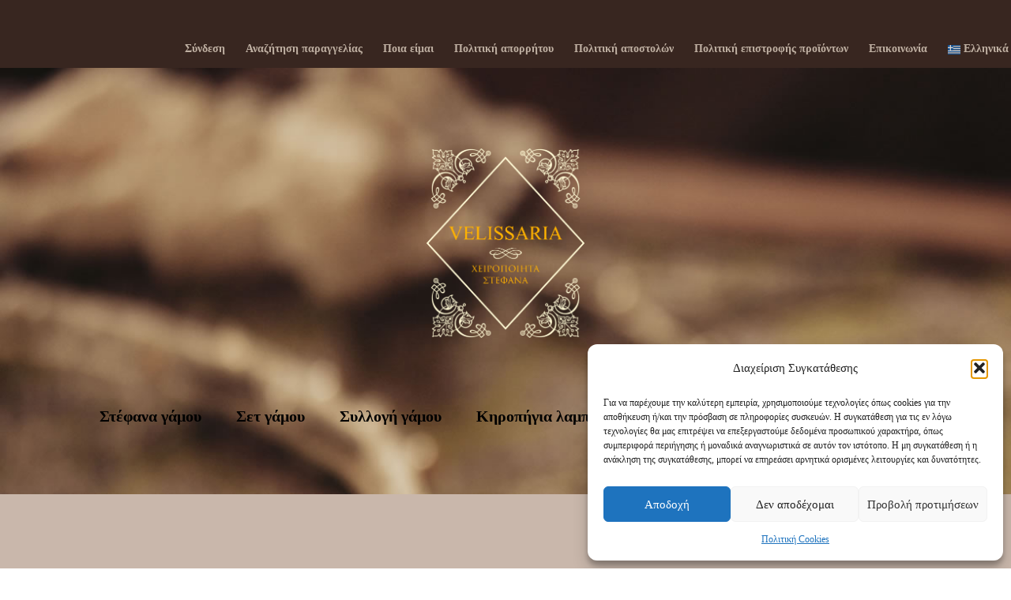

--- FILE ---
content_type: text/html; charset=UTF-8
request_url: https://www.velissaria.gr/shipping-policy/
body_size: 131422
content:
<!DOCTYPE html>

<html lang="el" prefix="og: https://ogp.me/ns#" class="footer-sticky-0">


    <head>
        <meta charset="UTF-8">
        <meta name="viewport" content="width=device-width, initial-scale=1.0, maximum-scale=1.0, user-scalable=no">
			<style>img:is([sizes="auto" i], [sizes^="auto," i]) { contain-intrinsic-size: 3000px 1500px }</style>
	
<!-- Search Engine Optimization by Rank Math - https://rankmath.com/ -->
<title>Shipping policy - Velissaria - Χειροποίητα στέφανα γάμου</title>
<meta name="description" content="Αποστολές σε όλη την Ελλάδα "/>
<meta name="robots" content="follow, index, max-snippet:-1, max-video-preview:-1, max-image-preview:large"/>
<link rel="canonical" href="https://www.velissaria.gr/shipping-policy/" />
<meta property="og:locale" content="el_GR" />
<meta property="og:type" content="article" />
<meta property="og:title" content="Shipping policy - Velissaria - Χειροποίητα στέφανα γάμου" />
<meta property="og:description" content="Αποστολές σε όλη την Ελλάδα " />
<meta property="og:url" content="https://www.velissaria.gr/shipping-policy/" />
<meta property="article:publisher" content="https://www.facebook.com/pages/category/Personal-Blog/velissariagr-623334974408434/" />
<meta property="og:updated_time" content="2025-08-28T13:42:27+03:00" />
<meta property="article:published_time" content="2023-05-29T12:34:18+03:00" />
<meta property="article:modified_time" content="2025-08-28T13:42:27+03:00" />
<meta name="twitter:card" content="summary_large_image" />
<meta name="twitter:title" content="Shipping policy - Velissaria - Χειροποίητα στέφανα γάμου" />
<meta name="twitter:description" content="Αποστολές σε όλη την Ελλάδα " />
<meta name="twitter:label1" content="Time to read" />
<meta name="twitter:data1" content="1 minute" />
<script type="application/ld+json" class="rank-math-schema">{"@context":"https://schema.org","@graph":[{"@type":["JewelryStore","Organization"],"@id":"https://www.velissaria.gr/#organization","name":"Velissaria - \u03a7\u03b5\u03b9\u03c1\u03bf\u03c0\u03bf\u03af\u03b7\u03c4\u03b1 \u03c3\u03c4\u03ad\u03c6\u03b1\u03bd\u03b1 \u03b3\u03ac\u03bc\u03bf\u03c5","url":"https://www.velissaria.gr","sameAs":["https://www.facebook.com/pages/category/Personal-Blog/velissariagr-623334974408434/"],"logo":{"@type":"ImageObject","@id":"https://www.velissaria.gr/#logo","url":"https://www.velissaria.gr/wp-content/uploads/2017/03/logo3.png","contentUrl":"https://www.velissaria.gr/wp-content/uploads/2017/03/logo3.png","inLanguage":"el","width":"815","height":"975"},"openingHours":["Monday,Tuesday,Wednesday,Thursday,Friday,Saturday,Sunday 09:00-17:00"],"image":{"@id":"https://www.velissaria.gr/#logo"}},{"@type":"WebSite","@id":"https://www.velissaria.gr/#website","url":"https://www.velissaria.gr","publisher":{"@id":"https://www.velissaria.gr/#organization"},"inLanguage":"el"},{"@type":"BreadcrumbList","@id":"https://www.velissaria.gr/shipping-policy/#breadcrumb","itemListElement":[{"@type":"ListItem","position":"1","item":{"@id":"https://www.velissaria.gr","name":"Home"}},{"@type":"ListItem","position":"2","item":{"@id":"https://www.velissaria.gr/shipping-policy/","name":"Shipping policy"}}]},{"@type":"WebPage","@id":"https://www.velissaria.gr/shipping-policy/#webpage","url":"https://www.velissaria.gr/shipping-policy/","name":"Shipping policy - Velissaria - \u03a7\u03b5\u03b9\u03c1\u03bf\u03c0\u03bf\u03af\u03b7\u03c4\u03b1 \u03c3\u03c4\u03ad\u03c6\u03b1\u03bd\u03b1 \u03b3\u03ac\u03bc\u03bf\u03c5","datePublished":"2023-05-29T12:34:18+03:00","dateModified":"2025-08-28T13:42:27+03:00","isPartOf":{"@id":"https://www.velissaria.gr/#website"},"inLanguage":"el","breadcrumb":{"@id":"https://www.velissaria.gr/shipping-policy/#breadcrumb"}},{"@type":"Person","@id":"https://www.velissaria.gr/shipping-policy/#author","name":"amikrovas","image":{"@type":"ImageObject","@id":"https://secure.gravatar.com/avatar/c77b8e9cb51776c83f5624c6d20d8041f57fb48779e90afe8c5244b407d25139?s=96&amp;d=mm&amp;r=g","url":"https://secure.gravatar.com/avatar/c77b8e9cb51776c83f5624c6d20d8041f57fb48779e90afe8c5244b407d25139?s=96&amp;d=mm&amp;r=g","caption":"amikrovas","inLanguage":"el"},"worksFor":{"@id":"https://www.velissaria.gr/#organization"}},{"@type":"Article","headline":"Shipping policy - Velissaria - \u03a7\u03b5\u03b9\u03c1\u03bf\u03c0\u03bf\u03af\u03b7\u03c4\u03b1 \u03c3\u03c4\u03ad\u03c6\u03b1\u03bd\u03b1 \u03b3\u03ac\u03bc\u03bf\u03c5","datePublished":"2023-05-29T12:34:18+03:00","dateModified":"2025-08-28T13:42:27+03:00","author":{"@id":"https://www.velissaria.gr/shipping-policy/#author","name":"amikrovas"},"publisher":{"@id":"https://www.velissaria.gr/#organization"},"description":"\u0391\u03c0\u03bf\u03c3\u03c4\u03bf\u03bb\u03ad\u03c2 \u03c3\u03b5 \u03cc\u03bb\u03b7 \u03c4\u03b7\u03bd \u0395\u03bb\u03bb\u03ac\u03b4\u03b1\u00a0","name":"Shipping policy - Velissaria - \u03a7\u03b5\u03b9\u03c1\u03bf\u03c0\u03bf\u03af\u03b7\u03c4\u03b1 \u03c3\u03c4\u03ad\u03c6\u03b1\u03bd\u03b1 \u03b3\u03ac\u03bc\u03bf\u03c5","@id":"https://www.velissaria.gr/shipping-policy/#richSnippet","isPartOf":{"@id":"https://www.velissaria.gr/shipping-policy/#webpage"},"inLanguage":"el","mainEntityOfPage":{"@id":"https://www.velissaria.gr/shipping-policy/#webpage"}}]}</script>
<!-- /Rank Math WordPress SEO plugin -->

<link rel='dns-prefetch' href='//www.googletagmanager.com' />
<link rel="alternate" type="application/rss+xml" title="Ροή RSS &raquo; Velissaria - Χειροποίητα στέφανα γάμου" href="https://www.velissaria.gr/feed/" />
<link rel="alternate" type="application/rss+xml" title="Ροή Σχολίων &raquo; Velissaria - Χειροποίητα στέφανα γάμου" href="https://www.velissaria.gr/comments/feed/" />
<script type="text/javascript">
/* <![CDATA[ */
window._wpemojiSettings = {"baseUrl":"https:\/\/s.w.org\/images\/core\/emoji\/16.0.1\/72x72\/","ext":".png","svgUrl":"https:\/\/s.w.org\/images\/core\/emoji\/16.0.1\/svg\/","svgExt":".svg","source":{"concatemoji":"https:\/\/www.velissaria.gr\/wp-includes\/js\/wp-emoji-release.min.js?ver=6.8.3"}};
/*! This file is auto-generated */
!function(s,n){var o,i,e;function c(e){try{var t={supportTests:e,timestamp:(new Date).valueOf()};sessionStorage.setItem(o,JSON.stringify(t))}catch(e){}}function p(e,t,n){e.clearRect(0,0,e.canvas.width,e.canvas.height),e.fillText(t,0,0);var t=new Uint32Array(e.getImageData(0,0,e.canvas.width,e.canvas.height).data),a=(e.clearRect(0,0,e.canvas.width,e.canvas.height),e.fillText(n,0,0),new Uint32Array(e.getImageData(0,0,e.canvas.width,e.canvas.height).data));return t.every(function(e,t){return e===a[t]})}function u(e,t){e.clearRect(0,0,e.canvas.width,e.canvas.height),e.fillText(t,0,0);for(var n=e.getImageData(16,16,1,1),a=0;a<n.data.length;a++)if(0!==n.data[a])return!1;return!0}function f(e,t,n,a){switch(t){case"flag":return n(e,"\ud83c\udff3\ufe0f\u200d\u26a7\ufe0f","\ud83c\udff3\ufe0f\u200b\u26a7\ufe0f")?!1:!n(e,"\ud83c\udde8\ud83c\uddf6","\ud83c\udde8\u200b\ud83c\uddf6")&&!n(e,"\ud83c\udff4\udb40\udc67\udb40\udc62\udb40\udc65\udb40\udc6e\udb40\udc67\udb40\udc7f","\ud83c\udff4\u200b\udb40\udc67\u200b\udb40\udc62\u200b\udb40\udc65\u200b\udb40\udc6e\u200b\udb40\udc67\u200b\udb40\udc7f");case"emoji":return!a(e,"\ud83e\udedf")}return!1}function g(e,t,n,a){var r="undefined"!=typeof WorkerGlobalScope&&self instanceof WorkerGlobalScope?new OffscreenCanvas(300,150):s.createElement("canvas"),o=r.getContext("2d",{willReadFrequently:!0}),i=(o.textBaseline="top",o.font="600 32px Arial",{});return e.forEach(function(e){i[e]=t(o,e,n,a)}),i}function t(e){var t=s.createElement("script");t.src=e,t.defer=!0,s.head.appendChild(t)}"undefined"!=typeof Promise&&(o="wpEmojiSettingsSupports",i=["flag","emoji"],n.supports={everything:!0,everythingExceptFlag:!0},e=new Promise(function(e){s.addEventListener("DOMContentLoaded",e,{once:!0})}),new Promise(function(t){var n=function(){try{var e=JSON.parse(sessionStorage.getItem(o));if("object"==typeof e&&"number"==typeof e.timestamp&&(new Date).valueOf()<e.timestamp+604800&&"object"==typeof e.supportTests)return e.supportTests}catch(e){}return null}();if(!n){if("undefined"!=typeof Worker&&"undefined"!=typeof OffscreenCanvas&&"undefined"!=typeof URL&&URL.createObjectURL&&"undefined"!=typeof Blob)try{var e="postMessage("+g.toString()+"("+[JSON.stringify(i),f.toString(),p.toString(),u.toString()].join(",")+"));",a=new Blob([e],{type:"text/javascript"}),r=new Worker(URL.createObjectURL(a),{name:"wpTestEmojiSupports"});return void(r.onmessage=function(e){c(n=e.data),r.terminate(),t(n)})}catch(e){}c(n=g(i,f,p,u))}t(n)}).then(function(e){for(var t in e)n.supports[t]=e[t],n.supports.everything=n.supports.everything&&n.supports[t],"flag"!==t&&(n.supports.everythingExceptFlag=n.supports.everythingExceptFlag&&n.supports[t]);n.supports.everythingExceptFlag=n.supports.everythingExceptFlag&&!n.supports.flag,n.DOMReady=!1,n.readyCallback=function(){n.DOMReady=!0}}).then(function(){return e}).then(function(){var e;n.supports.everything||(n.readyCallback(),(e=n.source||{}).concatemoji?t(e.concatemoji):e.wpemoji&&e.twemoji&&(t(e.twemoji),t(e.wpemoji)))}))}((window,document),window._wpemojiSettings);
/* ]]> */
</script>
<link rel='stylesheet' id='js_composer_front-css' href='https://www.velissaria.gr/wp-content/themes/savoy/assets/css/visual-composer/nm-js_composer.css?ver=2.9.4' type='text/css' media='all' />
<style id='wp-emoji-styles-inline-css' type='text/css'>

	img.wp-smiley, img.emoji {
		display: inline !important;
		border: none !important;
		box-shadow: none !important;
		height: 1em !important;
		width: 1em !important;
		margin: 0 0.07em !important;
		vertical-align: -0.1em !important;
		background: none !important;
		padding: 0 !important;
	}
</style>
<link rel='stylesheet' id='wp-block-library-css' href='https://www.velissaria.gr/wp-includes/css/dist/block-library/style.min.css?ver=6.8.3' type='text/css' media='all' />
<style id='classic-theme-styles-inline-css' type='text/css'>
/*! This file is auto-generated */
.wp-block-button__link{color:#fff;background-color:#32373c;border-radius:9999px;box-shadow:none;text-decoration:none;padding:calc(.667em + 2px) calc(1.333em + 2px);font-size:1.125em}.wp-block-file__button{background:#32373c;color:#fff;text-decoration:none}
</style>
<style id='global-styles-inline-css' type='text/css'>
:root{--wp--preset--aspect-ratio--square: 1;--wp--preset--aspect-ratio--4-3: 4/3;--wp--preset--aspect-ratio--3-4: 3/4;--wp--preset--aspect-ratio--3-2: 3/2;--wp--preset--aspect-ratio--2-3: 2/3;--wp--preset--aspect-ratio--16-9: 16/9;--wp--preset--aspect-ratio--9-16: 9/16;--wp--preset--color--black: #000000;--wp--preset--color--cyan-bluish-gray: #abb8c3;--wp--preset--color--white: #ffffff;--wp--preset--color--pale-pink: #f78da7;--wp--preset--color--vivid-red: #cf2e2e;--wp--preset--color--luminous-vivid-orange: #ff6900;--wp--preset--color--luminous-vivid-amber: #fcb900;--wp--preset--color--light-green-cyan: #7bdcb5;--wp--preset--color--vivid-green-cyan: #00d084;--wp--preset--color--pale-cyan-blue: #8ed1fc;--wp--preset--color--vivid-cyan-blue: #0693e3;--wp--preset--color--vivid-purple: #9b51e0;--wp--preset--gradient--vivid-cyan-blue-to-vivid-purple: linear-gradient(135deg,rgba(6,147,227,1) 0%,rgb(155,81,224) 100%);--wp--preset--gradient--light-green-cyan-to-vivid-green-cyan: linear-gradient(135deg,rgb(122,220,180) 0%,rgb(0,208,130) 100%);--wp--preset--gradient--luminous-vivid-amber-to-luminous-vivid-orange: linear-gradient(135deg,rgba(252,185,0,1) 0%,rgba(255,105,0,1) 100%);--wp--preset--gradient--luminous-vivid-orange-to-vivid-red: linear-gradient(135deg,rgba(255,105,0,1) 0%,rgb(207,46,46) 100%);--wp--preset--gradient--very-light-gray-to-cyan-bluish-gray: linear-gradient(135deg,rgb(238,238,238) 0%,rgb(169,184,195) 100%);--wp--preset--gradient--cool-to-warm-spectrum: linear-gradient(135deg,rgb(74,234,220) 0%,rgb(151,120,209) 20%,rgb(207,42,186) 40%,rgb(238,44,130) 60%,rgb(251,105,98) 80%,rgb(254,248,76) 100%);--wp--preset--gradient--blush-light-purple: linear-gradient(135deg,rgb(255,206,236) 0%,rgb(152,150,240) 100%);--wp--preset--gradient--blush-bordeaux: linear-gradient(135deg,rgb(254,205,165) 0%,rgb(254,45,45) 50%,rgb(107,0,62) 100%);--wp--preset--gradient--luminous-dusk: linear-gradient(135deg,rgb(255,203,112) 0%,rgb(199,81,192) 50%,rgb(65,88,208) 100%);--wp--preset--gradient--pale-ocean: linear-gradient(135deg,rgb(255,245,203) 0%,rgb(182,227,212) 50%,rgb(51,167,181) 100%);--wp--preset--gradient--electric-grass: linear-gradient(135deg,rgb(202,248,128) 0%,rgb(113,206,126) 100%);--wp--preset--gradient--midnight: linear-gradient(135deg,rgb(2,3,129) 0%,rgb(40,116,252) 100%);--wp--preset--font-size--small: 13px;--wp--preset--font-size--medium: 20px;--wp--preset--font-size--large: 36px;--wp--preset--font-size--x-large: 42px;--wp--preset--spacing--20: 0.44rem;--wp--preset--spacing--30: 0.67rem;--wp--preset--spacing--40: 1rem;--wp--preset--spacing--50: 1.5rem;--wp--preset--spacing--60: 2.25rem;--wp--preset--spacing--70: 3.38rem;--wp--preset--spacing--80: 5.06rem;--wp--preset--shadow--natural: 6px 6px 9px rgba(0, 0, 0, 0.2);--wp--preset--shadow--deep: 12px 12px 50px rgba(0, 0, 0, 0.4);--wp--preset--shadow--sharp: 6px 6px 0px rgba(0, 0, 0, 0.2);--wp--preset--shadow--outlined: 6px 6px 0px -3px rgba(255, 255, 255, 1), 6px 6px rgba(0, 0, 0, 1);--wp--preset--shadow--crisp: 6px 6px 0px rgba(0, 0, 0, 1);}:where(.is-layout-flex){gap: 0.5em;}:where(.is-layout-grid){gap: 0.5em;}body .is-layout-flex{display: flex;}.is-layout-flex{flex-wrap: wrap;align-items: center;}.is-layout-flex > :is(*, div){margin: 0;}body .is-layout-grid{display: grid;}.is-layout-grid > :is(*, div){margin: 0;}:where(.wp-block-columns.is-layout-flex){gap: 2em;}:where(.wp-block-columns.is-layout-grid){gap: 2em;}:where(.wp-block-post-template.is-layout-flex){gap: 1.25em;}:where(.wp-block-post-template.is-layout-grid){gap: 1.25em;}.has-black-color{color: var(--wp--preset--color--black) !important;}.has-cyan-bluish-gray-color{color: var(--wp--preset--color--cyan-bluish-gray) !important;}.has-white-color{color: var(--wp--preset--color--white) !important;}.has-pale-pink-color{color: var(--wp--preset--color--pale-pink) !important;}.has-vivid-red-color{color: var(--wp--preset--color--vivid-red) !important;}.has-luminous-vivid-orange-color{color: var(--wp--preset--color--luminous-vivid-orange) !important;}.has-luminous-vivid-amber-color{color: var(--wp--preset--color--luminous-vivid-amber) !important;}.has-light-green-cyan-color{color: var(--wp--preset--color--light-green-cyan) !important;}.has-vivid-green-cyan-color{color: var(--wp--preset--color--vivid-green-cyan) !important;}.has-pale-cyan-blue-color{color: var(--wp--preset--color--pale-cyan-blue) !important;}.has-vivid-cyan-blue-color{color: var(--wp--preset--color--vivid-cyan-blue) !important;}.has-vivid-purple-color{color: var(--wp--preset--color--vivid-purple) !important;}.has-black-background-color{background-color: var(--wp--preset--color--black) !important;}.has-cyan-bluish-gray-background-color{background-color: var(--wp--preset--color--cyan-bluish-gray) !important;}.has-white-background-color{background-color: var(--wp--preset--color--white) !important;}.has-pale-pink-background-color{background-color: var(--wp--preset--color--pale-pink) !important;}.has-vivid-red-background-color{background-color: var(--wp--preset--color--vivid-red) !important;}.has-luminous-vivid-orange-background-color{background-color: var(--wp--preset--color--luminous-vivid-orange) !important;}.has-luminous-vivid-amber-background-color{background-color: var(--wp--preset--color--luminous-vivid-amber) !important;}.has-light-green-cyan-background-color{background-color: var(--wp--preset--color--light-green-cyan) !important;}.has-vivid-green-cyan-background-color{background-color: var(--wp--preset--color--vivid-green-cyan) !important;}.has-pale-cyan-blue-background-color{background-color: var(--wp--preset--color--pale-cyan-blue) !important;}.has-vivid-cyan-blue-background-color{background-color: var(--wp--preset--color--vivid-cyan-blue) !important;}.has-vivid-purple-background-color{background-color: var(--wp--preset--color--vivid-purple) !important;}.has-black-border-color{border-color: var(--wp--preset--color--black) !important;}.has-cyan-bluish-gray-border-color{border-color: var(--wp--preset--color--cyan-bluish-gray) !important;}.has-white-border-color{border-color: var(--wp--preset--color--white) !important;}.has-pale-pink-border-color{border-color: var(--wp--preset--color--pale-pink) !important;}.has-vivid-red-border-color{border-color: var(--wp--preset--color--vivid-red) !important;}.has-luminous-vivid-orange-border-color{border-color: var(--wp--preset--color--luminous-vivid-orange) !important;}.has-luminous-vivid-amber-border-color{border-color: var(--wp--preset--color--luminous-vivid-amber) !important;}.has-light-green-cyan-border-color{border-color: var(--wp--preset--color--light-green-cyan) !important;}.has-vivid-green-cyan-border-color{border-color: var(--wp--preset--color--vivid-green-cyan) !important;}.has-pale-cyan-blue-border-color{border-color: var(--wp--preset--color--pale-cyan-blue) !important;}.has-vivid-cyan-blue-border-color{border-color: var(--wp--preset--color--vivid-cyan-blue) !important;}.has-vivid-purple-border-color{border-color: var(--wp--preset--color--vivid-purple) !important;}.has-vivid-cyan-blue-to-vivid-purple-gradient-background{background: var(--wp--preset--gradient--vivid-cyan-blue-to-vivid-purple) !important;}.has-light-green-cyan-to-vivid-green-cyan-gradient-background{background: var(--wp--preset--gradient--light-green-cyan-to-vivid-green-cyan) !important;}.has-luminous-vivid-amber-to-luminous-vivid-orange-gradient-background{background: var(--wp--preset--gradient--luminous-vivid-amber-to-luminous-vivid-orange) !important;}.has-luminous-vivid-orange-to-vivid-red-gradient-background{background: var(--wp--preset--gradient--luminous-vivid-orange-to-vivid-red) !important;}.has-very-light-gray-to-cyan-bluish-gray-gradient-background{background: var(--wp--preset--gradient--very-light-gray-to-cyan-bluish-gray) !important;}.has-cool-to-warm-spectrum-gradient-background{background: var(--wp--preset--gradient--cool-to-warm-spectrum) !important;}.has-blush-light-purple-gradient-background{background: var(--wp--preset--gradient--blush-light-purple) !important;}.has-blush-bordeaux-gradient-background{background: var(--wp--preset--gradient--blush-bordeaux) !important;}.has-luminous-dusk-gradient-background{background: var(--wp--preset--gradient--luminous-dusk) !important;}.has-pale-ocean-gradient-background{background: var(--wp--preset--gradient--pale-ocean) !important;}.has-electric-grass-gradient-background{background: var(--wp--preset--gradient--electric-grass) !important;}.has-midnight-gradient-background{background: var(--wp--preset--gradient--midnight) !important;}.has-small-font-size{font-size: var(--wp--preset--font-size--small) !important;}.has-medium-font-size{font-size: var(--wp--preset--font-size--medium) !important;}.has-large-font-size{font-size: var(--wp--preset--font-size--large) !important;}.has-x-large-font-size{font-size: var(--wp--preset--font-size--x-large) !important;}
:where(.wp-block-post-template.is-layout-flex){gap: 1.25em;}:where(.wp-block-post-template.is-layout-grid){gap: 1.25em;}
:where(.wp-block-columns.is-layout-flex){gap: 2em;}:where(.wp-block-columns.is-layout-grid){gap: 2em;}
:root :where(.wp-block-pullquote){font-size: 1.5em;line-height: 1.6;}
</style>
<link rel='stylesheet' id='rs-plugin-settings-css' href='https://www.velissaria.gr/wp-content/plugins/revslider/public/assets/css/settings.css?ver=5.4.8.3' type='text/css' media='all' />
<style id='rs-plugin-settings-inline-css' type='text/css'>
#rs-demo-id {}
</style>
<style id='woocommerce-inline-inline-css' type='text/css'>
.woocommerce form .form-row .required { visibility: visible; }
</style>
<link rel='stylesheet' id='cmplz-general-css' href='https://www.velissaria.gr/wp-content/plugins/complianz-gdpr/assets/css/cookieblocker.min.css?ver=1757172384' type='text/css' media='all' />
<link rel='stylesheet' id='woo-variation-swatches-css' href='https://www.velissaria.gr/wp-content/plugins/woo-variation-swatches/assets/css/frontend.min.css?ver=1762861482' type='text/css' media='all' />
<style id='woo-variation-swatches-inline-css' type='text/css'>
:root {
--wvs-tick:url("data:image/svg+xml;utf8,%3Csvg filter='drop-shadow(0px 0px 2px rgb(0 0 0 / .8))' xmlns='http://www.w3.org/2000/svg'  viewBox='0 0 30 30'%3E%3Cpath fill='none' stroke='%23ffffff' stroke-linecap='round' stroke-linejoin='round' stroke-width='4' d='M4 16L11 23 27 7'/%3E%3C/svg%3E");

--wvs-cross:url("data:image/svg+xml;utf8,%3Csvg filter='drop-shadow(0px 0px 5px rgb(255 255 255 / .6))' xmlns='http://www.w3.org/2000/svg' width='72px' height='72px' viewBox='0 0 24 24'%3E%3Cpath fill='none' stroke='%23ff0000' stroke-linecap='round' stroke-width='0.6' d='M5 5L19 19M19 5L5 19'/%3E%3C/svg%3E");
--wvs-single-product-item-width:66px;
--wvs-single-product-item-height:66px;
--wvs-single-product-item-font-size:19px}
</style>
<link rel='stylesheet' id='normalize-css' href='https://www.velissaria.gr/wp-content/themes/savoy/assets/css/third-party/normalize.min.css?ver=3.0.2' type='text/css' media='all' />
<link rel='stylesheet' id='slick-slider-css' href='https://www.velissaria.gr/wp-content/themes/savoy/assets/css/third-party/slick.min.css?ver=1.5.5' type='text/css' media='all' />
<link rel='stylesheet' id='slick-slider-theme-css' href='https://www.velissaria.gr/wp-content/themes/savoy/assets/css/third-party/slick-theme.min.css?ver=1.5.5' type='text/css' media='all' />
<link rel='stylesheet' id='magnific-popup-css' href='https://www.velissaria.gr/wp-content/themes/savoy/assets/css/third-party/magnific-popup.min.css?ver=0.9.7' type='text/css' media='all' />
<link rel='stylesheet' id='nm-grid-css' href='https://www.velissaria.gr/wp-content/themes/savoy/assets/css/grid.css?ver=2.9.4' type='text/css' media='all' />
<link rel='stylesheet' id='selectod-css' href='https://www.velissaria.gr/wp-content/themes/savoy/assets/css/third-party/selectod.min.css?ver=3.8.1' type='text/css' media='all' />
<link rel='stylesheet' id='nm-shop-css' href='https://www.velissaria.gr/wp-content/themes/savoy/assets/css/shop.css?ver=2.9.4' type='text/css' media='all' />
<link rel='stylesheet' id='nm-icons-css' href='https://www.velissaria.gr/wp-content/themes/savoy/assets/css/font-icons/theme-icons/theme-icons.min.css?ver=2.9.4' type='text/css' media='all' />
<link rel='stylesheet' id='nm-core-css' href='https://www.velissaria.gr/wp-content/themes/savoy/style.css?ver=2.9.4' type='text/css' media='all' />
<link rel='stylesheet' id='nm-elements-css' href='https://www.velissaria.gr/wp-content/themes/savoy/assets/css/elements.css?ver=2.9.4' type='text/css' media='all' />
<script type="text/javascript" src="https://www.velissaria.gr/wp-includes/js/jquery/jquery.min.js?ver=3.7.1" id="jquery-core-js"></script>
<script type="text/javascript" src="https://www.velissaria.gr/wp-includes/js/jquery/jquery-migrate.min.js?ver=3.4.1" id="jquery-migrate-js"></script>
<script type="text/javascript" src="https://www.velissaria.gr/wp-content/plugins/revslider/public/assets/js/jquery.themepunch.tools.min.js?ver=5.4.8.3" id="tp-tools-js"></script>
<script type="text/javascript" src="https://www.velissaria.gr/wp-content/plugins/revslider/public/assets/js/jquery.themepunch.revolution.min.js?ver=5.4.8.3" id="revmin-js"></script>
<script type="text/javascript" src="https://www.velissaria.gr/wp-content/plugins/woocommerce/assets/js/jquery-blockui/jquery.blockUI.min.js?ver=2.7.0-wc.10.4.2" id="wc-jquery-blockui-js" data-wp-strategy="defer"></script>
<script type="text/javascript" id="wc-add-to-cart-js-extra">
/* <![CDATA[ */
var wc_add_to_cart_params = {"ajax_url":"\/wp-admin\/admin-ajax.php","wc_ajax_url":"\/?wc-ajax=%%endpoint%%","i18n_view_cart":"\u039a\u03b1\u03bb\u03ac\u03b8\u03b9","cart_url":"https:\/\/www.velissaria.gr\/cart\/","is_cart":"","cart_redirect_after_add":"no"};
/* ]]> */
</script>
<script type="text/javascript" src="https://www.velissaria.gr/wp-content/plugins/woocommerce/assets/js/frontend/add-to-cart.min.js?ver=10.4.2" id="wc-add-to-cart-js" defer="defer" data-wp-strategy="defer"></script>
<script type="text/javascript" src="https://www.velissaria.gr/wp-content/plugins/woocommerce/assets/js/js-cookie/js.cookie.min.js?ver=2.1.4-wc.10.4.2" id="wc-js-cookie-js" defer="defer" data-wp-strategy="defer"></script>
<script type="text/javascript" id="woocommerce-js-extra">
/* <![CDATA[ */
var woocommerce_params = {"ajax_url":"\/wp-admin\/admin-ajax.php","wc_ajax_url":"\/?wc-ajax=%%endpoint%%","i18n_password_show":"\u0395\u03bc\u03c6\u03ac\u03bd\u03b9\u03c3\u03b7 \u03c3\u03c5\u03bd\u03b8\u03b7\u03bc\u03b1\u03c4\u03b9\u03ba\u03bf\u03cd","i18n_password_hide":"\u0391\u03c0\u03cc\u03ba\u03c1\u03c5\u03c8\u03b7 \u03c3\u03c5\u03bd\u03b8\u03b7\u03bc\u03b1\u03c4\u03b9\u03ba\u03bf\u03cd"};
/* ]]> */
</script>
<script type="text/javascript" src="https://www.velissaria.gr/wp-content/plugins/woocommerce/assets/js/frontend/woocommerce.min.js?ver=10.4.2" id="woocommerce-js" defer="defer" data-wp-strategy="defer"></script>
<script type="text/javascript" id="wc-cart-fragments-js-extra">
/* <![CDATA[ */
var wc_cart_fragments_params = {"ajax_url":"\/wp-admin\/admin-ajax.php","wc_ajax_url":"\/?wc-ajax=%%endpoint%%","cart_hash_key":"wc_cart_hash_8f4ee9498b2d2cb21ef583dc6c5a20bb","fragment_name":"wc_fragments_8f4ee9498b2d2cb21ef583dc6c5a20bb","request_timeout":"5000"};
/* ]]> */
</script>
<script type="text/javascript" src="https://www.velissaria.gr/wp-content/plugins/woocommerce/assets/js/frontend/cart-fragments.min.js?ver=10.4.2" id="wc-cart-fragments-js" defer="defer" data-wp-strategy="defer"></script>

<!-- Google tag (gtag.js) snippet added by Site Kit -->
<!-- Google Analytics snippet added by Site Kit -->
<!-- Google Ads snippet added by Site Kit -->
<script type="text/javascript" src="https://www.googletagmanager.com/gtag/js?id=GT-WFFKCMC" id="google_gtagjs-js" async></script>
<script type="text/javascript" id="google_gtagjs-js-after">
/* <![CDATA[ */
window.dataLayer = window.dataLayer || [];function gtag(){dataLayer.push(arguments);}
gtag("set","linker",{"domains":["www.velissaria.gr"]});
gtag("js", new Date());
gtag("set", "developer_id.dZTNiMT", true);
gtag("config", "GT-WFFKCMC");
gtag("config", "AW-967173702");
/* ]]> */
</script>
<script></script>		<script type="text/plain" data-service="google-analytics" data-category="statistics">
			window.wc_ga_pro = {};

			window.wc_ga_pro.ajax_url = 'https://www.velissaria.gr/wp-admin/admin-ajax.php';

			window.wc_ga_pro.available_gateways = {"cod":"\u039c\u03b5\u03c4\u03c1\u03b7\u03c4\u03ac \u03ba\u03b1\u03c4\u03ac \u03c4\u03b7\u03bd \u03a0\u03b1\u03c1\u03ac\u03b4\u03bf\u03c3\u03b7. \u03a0\u03b1\u03c1\u03ac\u03b4\u03bf\u03c3\u03b7 \u03c3\u03b5 10 \u03b5\u03c1\u03b3\u03ac\u03c3\u03b9\u03bc\u03b5\u03c2 \u03b7\u03bc\u03ad\u03c1\u03b5\u03c2. H \u03c7\u03c1\u03ae\u03c3\u03b7 \u03c4\u03b7\u03c2 \u03c5\u03c0\u03b7\u03c1\u03b5\u03c3\u03af\u03b1\u03c2 \u03b1\u03bd\u03c4\u03b9\u03ba\u03b1\u03c4\u03b1\u03b2\u03bf\u03bb\u03ae\u03c2 \u03c5\u03c0\u03bf\u03c3\u03c4\u03b7\u03c1\u03af\u03b6\u03b5\u03c4\u03b1\u03b9 \u03bc\u03cc\u03bd\u03bf \u03b3\u03b9\u03b1 \u03b1\u03c0\u03bf\u03c3\u03c4\u03bf\u03bb\u03ad\u03c2 \u03b5\u03bd\u03c4\u03cc\u03c2 \u0395\u03bb\u03bb\u03ac\u03b4\u03b1\u03c2.","bacs":"\u0391\u03c0\u03b5\u03c5\u03b8\u03b5\u03af\u03b1\u03c2 \u03a4\u03c1\u03b1\u03c0\u03b5\u03b6\u03b9\u03ba\u03ae \u039c\u03b5\u03c4\u03b1\u03c6\u03bf\u03c1\u03ac. \u0394\u03c9\u03c1\u03b5\u03ac\u03bd \u03bc\u03b5\u03c4\u03b1\u03c6\u03bf\u03c1\u03b9\u03ba\u03ac \u03b3\u03b9\u03b1 \u03c0\u03b1\u03c1\u03b1\u03b3\u03b3\u03b5\u03bb\u03af\u03b5\u03c2 \u03ac\u03bd\u03c9 \u03c4\u03c9\u03bd 50\u20ac \u03b5\u03bd\u03c4\u03cc\u03c2 \u0395\u03bb\u03bb\u03ac\u03b4\u03b1\u03c2. \u03a0\u03b1\u03c1\u03ac\u03b4\u03bf\u03c3\u03b7 \u03c3\u03b5 10 \u03b5\u03c1\u03b3\u03ac\u03c3\u03b9\u03bc\u03b5\u03c2 \u03b7\u03bc\u03ad\u03c1\u03b5\u03c2."};

			// interpolate json by replacing placeholders with variables (only used by UA tracking)
			window.wc_ga_pro.interpolate_json = function( object, variables ) {

				if ( ! variables ) {
					return object;
				}

				let j = JSON.stringify( object );

				for ( let k in variables ) {
					j = j.split( '{$' + k + '}' ).join( variables[ k ] );
				}

				return JSON.parse( j );
			};

			// return the title for a payment gateway
			window.wc_ga_pro.get_payment_method_title = function( payment_method ) {
				return window.wc_ga_pro.available_gateways[ payment_method ] || payment_method;
			};

			// check if an email is valid
			window.wc_ga_pro.is_valid_email = function( email ) {
				return /[^\s@]+@[^\s@]+\.[^\s@]+/.test( email );
			};
		</script>
				<!-- Google tag (gtag.js) -->
		<script type="text/plain" data-service="google-analytics" data-category="statistics" async data-cmplz-src='https://www.googletagmanager.com/gtag/js?id=G-GX19WC4K3D&l=dataLayer'></script>
		<script >

			window.dataLayer = window.dataLayer || [];

			function gtag() {
				dataLayer.push(arguments);
			}

			gtag('js', new Date());

			gtag('config', 'G-GX19WC4K3D', {"cookie_domain":"auto","debug_mode":true});

			gtag('consent', 'default', {"analytics_storage":"denied","ad_storage":"denied","ad_user_data":"denied","ad_personalization":"denied","region":["AT","BE","BG","HR","CY","CZ","DK","EE","FI","FR","DE","GR","HU","IS","IE","IT","LV","LI","LT","LU","MT","NL","NO","PL","PT","RO","SK","SI","ES","SE","GB","CH"]});(function($) {
	$(function () {

		const consentMap = {
			statistics: [ 'analytics_storage' ],
			marketing: [ 'ad_storage', 'ad_user_data', 'ad_personalization' ]
		};

		// eslint-disable-next-line camelcase -- `wp_has_consent` is defined by the WP Consent API plugin.
		if ( typeof window.wp_has_consent === 'function' ) {
			console.log('has consent');

			// eslint-disable-next-line camelcase -- `wp_consent_type` is defined by the WP Consent API plugin.
			if ( window.wp_consent_type === undefined ) {
				window.wp_consent_type = 'optin';
			}

			const consentState = {};

			for ( const [ category, types ] of Object.entries( consentMap ) ) {
				// eslint-disable-next-line camelcase, no-undef -- `consent_api_get_cookie`, `constent_api` is defined by the WP Consent API plugin.
				if ( consent_api_get_cookie( window.consent_api.cookie_prefix + '_' + category ) !== '' ) {
					// eslint-disable-next-line camelcase, no-undef -- `wp_has_consent` is defined by the WP Consent API plugin.
					const hasConsent = wp_has_consent( category ) ? 'granted' : 'denied';

					types.forEach( ( type ) => {
						consentState[ type ] = hasConsent;
					} );
				}
			}

			if ( Object.keys( consentState ).length > 0 ) {
				gtag( 'consent', 'update', consentState );
			}
		}

		document.addEventListener( 'wp_listen_for_consent_change', ( event ) => {
			const consentUpdate = {};
			const types = consentMap[ Object.keys( event.detail )[ 0 ] ];
			const state = Object.values( event.detail )[ 0 ] === 'allow' ? 'granted' : 'denied';

			if ( types === undefined ) {
				return
			}

			types.forEach( ( type ) => {
				consentUpdate[ type ] = state;
			} );

			if ( Object.keys( consentUpdate ).length > 0 ) {
				gtag( 'consent', 'update', consentUpdate );
			}
		} );
	});
})(jQuery);
			
			(function() {

				const event = document.createEvent('Event');

				event.initEvent( 'wc_google_analytics_pro_gtag_loaded', true, true );

				document.dispatchEvent( event );
			})();
		</script>
		<link rel="https://api.w.org/" href="https://www.velissaria.gr/wp-json/" /><link rel="alternate" title="JSON" type="application/json" href="https://www.velissaria.gr/wp-json/wp/v2/pages/16119" /><link rel="EditURI" type="application/rsd+xml" title="RSD" href="https://www.velissaria.gr/xmlrpc.php?rsd" />
<meta name="generator" content="WordPress 6.8.3" />
<link rel='shortlink' href='https://www.velissaria.gr/?p=16119' />
<link rel="alternate" title="oEmbed (JSON)" type="application/json+oembed" href="https://www.velissaria.gr/wp-json/oembed/1.0/embed?url=https%3A%2F%2Fwww.velissaria.gr%2Fshipping-policy%2F" />
<link rel="alternate" title="oEmbed (XML)" type="text/xml+oembed" href="https://www.velissaria.gr/wp-json/oembed/1.0/embed?url=https%3A%2F%2Fwww.velissaria.gr%2Fshipping-policy%2F&#038;format=xml" />
<meta name="generator" content="Site Kit by Google 1.167.0" /><meta name="framework" content="Redux 4.3.7.3" />			<style>.cmplz-hidden {
					display: none !important;
				}</style>	<noscript><style>.woocommerce-product-gallery{ opacity: 1 !important; }</style></noscript>
	
<!-- Google AdSense meta tags added by Site Kit -->
<meta name="google-adsense-platform-account" content="ca-host-pub-2644536267352236">
<meta name="google-adsense-platform-domain" content="sitekit.withgoogle.com">
<!-- End Google AdSense meta tags added by Site Kit -->
<meta name="generator" content="Powered by WPBakery Page Builder - drag and drop page builder for WordPress."/>
<script>// --- signature για έλεγχο διπλοεγγραφών:
console.log('consent-snippet:v3 (WPCode)');

// Queue-safe gtag
window.dataLayer = window.dataLayer || [];
function gtag(){ dataLayer.push(arguments); }

// Default: ξεκινάμε ΠΑΝΤΑ denied
gtag('consent','default',{ ad_storage:'denied', analytics_storage:'denied' });
console.log('[consent] default -> denied');

// Helper για updates
function grantAll(){
  gtag('consent','update',{ ad_storage:'granted', analytics_storage:'granted' });
  console.log('[consent] update -> granted (all)');
}
function denyAll(){
  gtag('consent','update',{ ad_storage:'denied', analytics_storage:'denied' });
  console.log('[consent] update -> denied (all)');
}

// 1) Όταν ο Complianz “ανάψει” κατηγορίες (Accept)
document.addEventListener('cmplz_fire_categories', function(){ 
  // εδώ δίνουμε ΠΑΝΤΑ granted, ανεξάρτητα από εσωτερικά flags
  grantAll();
});

// 2) Όταν αλλάζει συνολικά το status (π.χ. allow/deny)
document.addEventListener('cmplz_status_change', function(e){
  var st = e && e.detail && e.detail.status;
  if (st === 'allow') { grantAll(); }
  if (st === 'deny')  { denyAll(); }
});

// 3) Όταν κάνει Revoke/Απόρριψη
document.addEventListener('cmplz_revoke', function(){ denyAll(); });
</script>
<!-- Google Tag Manager snippet added by Site Kit -->
<script type="text/javascript">
/* <![CDATA[ */

			( function( w, d, s, l, i ) {
				w[l] = w[l] || [];
				w[l].push( {'gtm.start': new Date().getTime(), event: 'gtm.js'} );
				var f = d.getElementsByTagName( s )[0],
					j = d.createElement( s ), dl = l != 'dataLayer' ? '&l=' + l : '';
				j.async = true;
				j.src = 'https://www.googletagmanager.com/gtm.js?id=' + i + dl;
				f.parentNode.insertBefore( j, f );
			} )( window, document, 'script', 'dataLayer', 'GTM-WQ5QCWW' );
			
/* ]]> */
</script>

<!-- End Google Tag Manager snippet added by Site Kit -->
<meta name="generator" content="Powered by Slider Revolution 5.4.8.3 - responsive, Mobile-Friendly Slider Plugin for WordPress with comfortable drag and drop interface." />
<link rel="icon" href="https://www.velissaria.gr/wp-content/uploads/2017/03/cropped-logo3-100x100.png" sizes="32x32" />
<link rel="icon" href="https://www.velissaria.gr/wp-content/uploads/2017/03/cropped-logo3-300x300.png" sizes="192x192" />
<link rel="apple-touch-icon" href="https://www.velissaria.gr/wp-content/uploads/2017/03/cropped-logo3-300x300.png" />
<meta name="msapplication-TileImage" content="https://www.velissaria.gr/wp-content/uploads/2017/03/cropped-logo3-300x300.png" />
<script type="text/javascript">function setREVStartSize(e){									
						try{ e.c=jQuery(e.c);var i=jQuery(window).width(),t=9999,r=0,n=0,l=0,f=0,s=0,h=0;
							if(e.responsiveLevels&&(jQuery.each(e.responsiveLevels,function(e,f){f>i&&(t=r=f,l=e),i>f&&f>r&&(r=f,n=e)}),t>r&&(l=n)),f=e.gridheight[l]||e.gridheight[0]||e.gridheight,s=e.gridwidth[l]||e.gridwidth[0]||e.gridwidth,h=i/s,h=h>1?1:h,f=Math.round(h*f),"fullscreen"==e.sliderLayout){var u=(e.c.width(),jQuery(window).height());if(void 0!=e.fullScreenOffsetContainer){var c=e.fullScreenOffsetContainer.split(",");if (c) jQuery.each(c,function(e,i){u=jQuery(i).length>0?u-jQuery(i).outerHeight(!0):u}),e.fullScreenOffset.split("%").length>1&&void 0!=e.fullScreenOffset&&e.fullScreenOffset.length>0?u-=jQuery(window).height()*parseInt(e.fullScreenOffset,0)/100:void 0!=e.fullScreenOffset&&e.fullScreenOffset.length>0&&(u-=parseInt(e.fullScreenOffset,0))}f=u}else void 0!=e.minHeight&&f<e.minHeight&&(f=e.minHeight);e.c.closest(".rev_slider_wrapper").css({height:f})					
						}catch(d){console.log("Failure at Presize of Slider:"+d)}						
					};</script>
<style type="text/css" class="nm-custom-styles">:root{--nm--color-font:#000000;--nm--color-font-strong:#282828;--nm--color-font-highlight:#4A332B;--nm--color-border:#BFB0A2;--nm--color-button:#4A332B;--nm--color-button-background:#8E524E;--nm--color-body-background:#C9B7AB;}body{font-family:'Palatino Linotype', 'Book Antiqua', Palatino, serif,sans-serif;}.nm-menu li a{font-size:20px;font-weight:normal;}#nm-mobile-menu .menu > li > a{font-weight:normal;}#nm-mobile-menu-main-ul.menu > li > a{font-size:14px;}#nm-mobile-menu-secondary-ul.menu li a{font-size:13px;}.vc_tta.vc_tta-accordion .vc_tta-panel-title > a,.vc_tta.vc_general .vc_tta-tab > a,.nm-team-member-content h2,.nm-post-slider-content h3,.vc_pie_chart .wpb_pie_chart_heading,.wpb_content_element .wpb_tour_tabs_wrapper .wpb_tabs_nav a,.wpb_content_element .wpb_accordion_header a,.woocommerce-order-details .order_details tfoot tr:last-child th,.woocommerce-order-details .order_details tfoot tr:last-child td,#order_review .shop_table tfoot .order-total,#order_review .shop_table tfoot .order-total,.cart-collaterals .shop_table tr.order-total,.shop_table.cart .nm-product-details a,#nm-shop-sidebar-popup #nm-shop-search input,.nm-shop-categories li a,.nm-shop-filter-menu li a,.woocommerce-message,.woocommerce-info,.woocommerce-error,blockquote,.commentlist .comment .comment-text .meta strong,.nm-related-posts-content h3,.nm-blog-no-results h1,.nm-term-description,.nm-blog-categories-list li a,.nm-blog-categories-toggle li a,.nm-blog-heading h1,#nm-mobile-menu-top-ul .nm-mobile-menu-item-search input{font-size:18px;}@media all and (max-width:768px){.vc_toggle_title h3{font-size:18px;}}@media all and (max-width:400px){#nm-shop-search input{font-size:18px;}}.add_to_cart_inline .add_to_cart_button,.add_to_cart_inline .amount,.nm-product-category-text > a,.nm-testimonial-description,.nm-feature h3,.nm_btn,.vc_toggle_content,.nm-message-box,.wpb_text_column,#nm-wishlist-table ul li.title .woocommerce-loop-product__title,.nm-order-track-top p,.customer_details h3,.woocommerce-order-details .order_details tbody,.woocommerce-MyAccount-content .shop_table tr th,.woocommerce-MyAccount-navigation ul li a,.nm-MyAccount-user-info .nm-username,.nm-MyAccount-dashboard,.nm-myaccount-lost-reset-password h2,.nm-login-form-divider span,.woocommerce-thankyou-order-details li strong,.woocommerce-order-received h3,#order_review .shop_table tbody .product-name,.woocommerce-checkout .nm-coupon-popup-wrap .nm-shop-notice,.nm-checkout-login-coupon .nm-shop-notice,.shop_table.cart .nm-product-quantity-pricing .product-subtotal,.shop_table.cart .product-quantity,.shop_attributes tr th,.shop_attributes tr td,#tab-description,.woocommerce-tabs .tabs li a,.woocommerce-product-details__short-description,.nm-shop-no-products h3,.nm-infload-controls a,#nm-shop-browse-wrap .term-description,.list_nosep .nm-shop-categories .nm-shop-sub-categories li a,.nm-shop-taxonomy-text .term-description,.nm-shop-loop-details h3,.woocommerce-loop-category__title,div.wpcf7-response-output,.wpcf7 .wpcf7-form-control,.widget_search button,.widget_product_search #searchsubmit,#wp-calendar caption,.widget .nm-widget-title,.post .entry-content,.comment-form p label,.no-comments,.commentlist .pingback p,.commentlist .trackback p,.commentlist .comment .comment-text .description,.nm-search-results .nm-post-content,.post-password-form > p:first-child,.nm-post-pagination a .long-title,.nm-blog-list .nm-post-content,.nm-blog-grid .nm-post-content,.nm-blog-classic .nm-post-content,.nm-blog-pagination a,.nm-blog-categories-list.columns li a,.page-numbers li a,.page-numbers li span,#nm-widget-panel .total,#nm-widget-panel .nm-cart-panel-item-price .amount,#nm-widget-panel .quantity .qty,#nm-widget-panel .nm-cart-panel-quantity-pricing > span.quantity,#nm-widget-panel .product-quantity,.nm-cart-panel-product-title,#nm-widget-panel .product_list_widget .empty,#nm-cart-panel-loader h5,.nm-widget-panel-header,.button,input[type=submit]{font-size:16px;}@media all and (max-width:991px){#nm-shop-sidebar .widget .nm-widget-title,.nm-shop-categories li a{font-size:16px;}}@media all and (max-width:768px){.vc_tta.vc_tta-accordion .vc_tta-panel-title > a,.vc_tta.vc_tta-tabs.vc_tta-tabs-position-left .vc_tta-tab > a,.vc_tta.vc_tta-tabs.vc_tta-tabs-position-top .vc_tta-tab > a,.wpb_content_element .wpb_tour_tabs_wrapper .wpb_tabs_nav a,.wpb_content_element .wpb_accordion_header a,.nm-term-description{font-size:16px;}}@media all and (max-width:550px){.shop_table.cart .nm-product-details a,.nm-shop-notice,.nm-related-posts-content h3{font-size:16px;}}@media all and (max-width:400px){.nm-product-category-text .nm-product-category-heading,.nm-team-member-content h2,#nm-wishlist-empty h1,.cart-empty,.nm-shop-filter-menu li a,.nm-blog-categories-list li a{font-size:16px;}}.vc_progress_bar .vc_single_bar .vc_label,.woocommerce-tabs .tabs li a span,.product .summary .price del .amount,#nm-shop-sidebar-popup-reset-button,#nm-shop-sidebar-popup .nm-shop-sidebar .widget:last-child .nm-widget-title,#nm-shop-sidebar-popup .nm-shop-sidebar .widget .nm-widget-title,.nm-shop-filter-menu li a i,.woocommerce-loop-category__title .count,span.wpcf7-not-valid-tip,.widget_rss ul li .rss-date,.wp-caption-text,.comment-respond h3 #cancel-comment-reply-link,.nm-blog-categories-toggle li .count,.nm-menu-wishlist-count,.nm-menu li.nm-menu-offscreen .nm-menu-cart-count,.nm-menu-cart .count,.nm-menu .sub-menu li a,body{font-size:14px;}@media all and (max-width:768px){.wpcf7 .wpcf7-form-control{font-size:14px;}}@media all and (max-width:400px){.nm-blog-grid .nm-post-content,.header-mobile-default .nm-menu-cart.no-icon .count{font-size:14px;}}#nm-wishlist-table .nm-variations-list,.nm-MyAccount-user-info .nm-logout-button.border,#order_review .place-order noscript,#payment .payment_methods li .payment_box,#order_review .shop_table tfoot .woocommerce-remove-coupon,.cart-collaterals .shop_table tr.cart-discount td a,#nm-shop-sidebar-popup #nm-shop-search-notice,.wc-item-meta,.variation,.woocommerce-password-hint,.woocommerce-password-strength,.nm-validation-inline-notices .form-row.woocommerce-invalid-required-field:after{font-size:12px;}body{font-weight:normal;}h1, .h1-size{font-weight:bold;}h2, .h2-size{font-weight:bold;}h3, .h3-size{font-weight:lighter;}h4, .h4-size,h5, .h5-size,h6, .h6-size{font-weight:normal;}body{color:#000000;}.nm-portfolio-single-back a span {background:#000000;}.mfp-close,.wpb_content_element .wpb_tour_tabs_wrapper .wpb_tabs_nav li.ui-tabs-active a,.vc_pie_chart .vc_pie_chart_value,.vc_progress_bar .vc_single_bar .vc_label .vc_label_units,.nm-testimonial-description,.form-row label,.woocommerce-form__label,#nm-shop-search-close:hover,.products .price .amount,.nm-shop-loop-actions > a,.nm-shop-loop-actions > a:active,.nm-shop-loop-actions > a:focus,.nm-infload-controls a,.woocommerce-breadcrumb a, .woocommerce-breadcrumb span,.variations,.woocommerce-grouped-product-list-item__label a,.woocommerce-grouped-product-list-item__price ins .amount,.woocommerce-grouped-product-list-item__price > .amount,.nm-quantity-wrap .quantity .nm-qty-minus,.nm-quantity-wrap .quantity .nm-qty-plus,.product .summary .single_variation_wrap .nm-quantity-wrap label:not(.nm-qty-label-abbrev),.woocommerce-tabs .tabs li.active a,.shop_attributes th,.product_meta,.shop_table.cart .nm-product-details a,.shop_table.cart .product-quantity,.shop_table.cart .nm-product-quantity-pricing .product-subtotal,.shop_table.cart .product-remove a,.cart-collaterals,.nm-cart-empty,#order_review .shop_table,#payment .payment_methods li label,.woocommerce-thankyou-order-details li strong,.wc-bacs-bank-details li strong,.nm-MyAccount-user-info .nm-username strong,.woocommerce-MyAccount-navigation ul li a:hover,.woocommerce-MyAccount-navigation ul li.is-active a,.woocommerce-table--order-details,#nm-wishlist-empty .note i,a.dark,a:hover,.nm-blog-heading h1 strong,.nm-post-header .nm-post-meta a,.nm-post-pagination a,.commentlist > li .comment-text .meta strong,.commentlist > li .comment-text .meta strong a,.comment-form p label,.entry-content strong,blockquote,blockquote p,.widget_search button,.widget_product_search #searchsubmit,.widget_recent_comments ul li .comment-author-link,.widget_recent_comments ul li:before{color:#282828;}@media all and (max-width: 991px){.nm-shop-menu .nm-shop-filter-menu li a:hover,.nm-shop-menu .nm-shop-filter-menu li.active a,#nm-shop-sidebar .widget.show .nm-widget-title,#nm-shop-sidebar .widget .nm-widget-title:hover{color:#282828;}}.nm-portfolio-single-back a:hover span{background:#282828;}.wpb_content_element .wpb_tour_tabs_wrapper .wpb_tabs_nav a,.wpb_content_element .wpb_accordion_header a,#nm-shop-search-close,.woocommerce-breadcrumb,.nm-single-product-menu a,.star-rating:before,.woocommerce-tabs .tabs li a,.product_meta span.sku,.product_meta a,.nm-product-wishlist-button-wrap a,.nm-product-share a,.nm-wishlist-share ul li a:not(:hover),.nm-post-meta,.nm-post-share a,.nm-post-pagination a .short-title,.commentlist > li .comment-text .meta time{color:#4A332B;}.vc_toggle_title i,#nm-wishlist-empty p.icon i,h1{color:#371816;}h2{color:#282828;}h3{color:#282828;}h4, h5, h6{color:#DD9933;}a,a.dark:hover,a.gray:hover,a.invert-color:hover,.nm-highlight-text,.nm-highlight-text h1,.nm-highlight-text h2,.nm-highlight-text h3,.nm-highlight-text h4,.nm-highlight-text h5,.nm-highlight-text h6,.nm-highlight-text p,.nm-menu-wishlist-count,.nm-menu-cart a .count,.nm-menu li.nm-menu-offscreen .nm-menu-cart-count,.page-numbers li span.current,.page-numbers li a:hover,.nm-blog .sticky .nm-post-thumbnail:before,.nm-blog .category-sticky .nm-post-thumbnail:before,.nm-blog-categories-list li a:hover,.nm-blog-categories ul li.current-cat a,.widget ul li.active,.widget ul li a:hover,.widget ul li a:focus,.widget ul li a.active,#wp-calendar tbody td a,.nm-banner-link.type-txt:hover,.nm-banner.text-color-light .nm-banner-link.type-txt:hover,.nm-portfolio-categories li.current a,.add_to_cart_inline ins,.nm-product-categories.layout-separated .product-category:hover .nm-product-category-text > a,.woocommerce-breadcrumb a:hover,.products .price ins .amount,.products .price ins,.no-touch .nm-shop-loop-actions > a:hover,.nm-shop-menu ul li a:hover,.nm-shop-menu ul li.current-cat > a,.nm-shop-menu ul li.active a,.nm-shop-heading span,.nm-single-product-menu a:hover,.woocommerce-product-gallery__trigger:hover,.woocommerce-product-gallery .flex-direction-nav a:hover,.product-summary .price .amount,.product-summary .price ins,.product .summary .price .amount,.nm-product-wishlist-button-wrap a.added:active,.nm-product-wishlist-button-wrap a.added:focus,.nm-product-wishlist-button-wrap a.added:hover,.nm-product-wishlist-button-wrap a.added,.woocommerce-tabs .tabs li a span,#review_form .comment-form-rating .stars:hover a,#review_form .comment-form-rating .stars.has-active a,.product_meta a:hover,.star-rating span:before,.nm-order-view .commentlist li .comment-text .meta,.nm_widget_price_filter ul li.current,.post-type-archive-product .widget_product_categories .product-categories > li:first-child > a,.widget_product_categories ul li.current-cat > a,.widget_layered_nav ul li.chosen a,.widget_layered_nav_filters ul li.chosen a,.product_list_widget li ins .amount,.woocommerce.widget_rating_filter .wc-layered-nav-rating.chosen > a,.nm-wishlist-button.added:active,.nm-wishlist-button.added:focus,.nm-wishlist-button.added:hover,.nm-wishlist-button.added,.slick-prev:not(.slick-disabled):hover,.slick-next:not(.slick-disabled):hover,.flickity-button:hover,.pswp__button:hover,.nm-portfolio-categories li a:hover{color:#4A332B;}.nm-blog-categories ul li.current-cat a,.nm-portfolio-categories li.current a,.woocommerce-product-gallery.pagination-enabled .flex-control-thumbs li img.flex-active,.widget_layered_nav ul li.chosen a,.widget_layered_nav_filters ul li.chosen a,.slick-dots li.slick-active button,.flickity-page-dots .dot.is-selected{border-color:#4A332B;}.blockUI.blockOverlay:after,.nm-loader:after,.nm-image-overlay:before,.nm-image-overlay:after,.gallery-icon:before,.gallery-icon:after,.widget_tag_cloud a:hover,.widget_product_tag_cloud a:hover{background:#4A332B;}@media all and (max-width:400px){.woocommerce-product-gallery.pagination-enabled .flex-control-thumbs li img.flex-active,.slick-dots li.slick-active button,.flickity-page-dots .dot.is-selected{background:#4A332B;}}.header-border-1 .nm-header,.nm-blog-list .nm-post-divider,#nm-blog-pagination.infinite-load,.nm-post-pagination,.no-post-comments .nm-related-posts,.nm-footer-widgets.has-border,#nm-shop-browse-wrap.nm-shop-description-borders .term-description,.nm-shop-sidebar-default #nm-shop-sidebar .widget,.products.grid-list li:not(:last-child) .nm-shop-loop-product-wrap,.nm-infload-controls a,.woocommerce-tabs,.upsells,.related,.shop_table.cart tr td,#order_review .shop_table tbody tr th,#order_review .shop_table tbody tr td,#payment .payment_methods,#payment .payment_methods li,.woocommerce-MyAccount-orders tr td,.woocommerce-MyAccount-orders tr:last-child td,.woocommerce-table--order-details tbody tr td,.woocommerce-table--order-details tbody tr:first-child td,.woocommerce-table--order-details tfoot tr:last-child td,.woocommerce-table--order-details tfoot tr:last-child th,#nm-wishlist-table > ul > li,#nm-wishlist-table > ul:first-child > li,.wpb_accordion .wpb_accordion_section,.nm-portfolio-single-footer{border-color:#BFB0A2;}.nm-blog-classic .nm-post-divider,.nm-search-results .nm-post-divider{background:#BFB0A2;}.nm-blog-categories-list li span,.nm-shop-menu ul li > span,.nm-portfolio-categories li span{color: #8C8477;}.nm-post-meta:before,.nm-testimonial-author span:before{background:#8C8477;}.button,input[type=submit],.widget_tag_cloud a, .widget_product_tag_cloud a,.add_to_cart_inline .add_to_cart_button,#nm-shop-sidebar-popup-button,.products.grid-list .nm-shop-loop-actions > a:first-of-type,.products.grid-list .nm-shop-loop-actions > a:first-child,#order_review .shop_table tbody .product-name .product-quantity{color:#4A332B;background-color:#8E524E;}.button:hover,input[type=submit]:hover.products.grid-list .nm-shop-loop-actions > a:first-of-type,.products.grid-list .nm-shop-loop-actions > a:first-child{color:#4A332B;}#nm-blog-pagination a,.button.border{border-color:#BFB0A2;}#nm-blog-pagination a,#nm-blog-pagination a:hover,.button.border,.button.border:hover{color:#282828;}#nm-blog-pagination a:not([disabled]):hover,.button.border:not([disabled]):hover{color:#282828;border-color:#BFB0A2;}.product-summary .quantity .nm-qty-minus,.product-summary .quantity .nm-qty-plus{color:#8E524E;}.nm-row{max-width:none;}.woocommerce-cart .nm-page-wrap-inner > .nm-row,.woocommerce-checkout .nm-page-wrap-inner > .nm-row{max-width:1280px;}@media (min-width: 1400px){.nm-row{padding-right:2.5%;padding-left:2.5%;}}.nm-page-wrap{background-color:#C9B7AB;}.nm-divider .nm-divider-title,.nm-header-search{background:#C9B7AB;}.woocommerce-cart .blockOverlay,.woocommerce-checkout .blockOverlay {background-color:#C9B7AB !important;}.nm-top-bar{background:#382620;}.nm-top-bar .nm-top-bar-text,.nm-top-bar .nm-top-bar-text a,.nm-top-bar .nm-menu > li > a,.nm-top-bar .nm-menu > li > a:hover,.nm-top-bar-social li i{color:#BFB0A2;}.nm-header-placeholder{height:488px;}.nm-header{line-height:50px;padding-top:66px;padding-bottom:66px;background:transparent;}.home .nm-header{background:#FFFFFF;}.mobile-menu-open .nm-header{background:#FFFFFF !important;}.header-on-scroll .nm-header,.home.header-transparency.header-on-scroll .nm-header{background:#FFFFFF;}.header-on-scroll .nm-header:not(.static-on-scroll){padding-top:16px;padding-bottom:22px;}.nm-header.stacked .nm-header-logo,.nm-header.stacked-centered .nm-header-logo{padding-bottom:66px;}.nm-header-logo svg,.nm-header-logo img{height:240px;}@media all and (max-width:991px){.nm-header-placeholder{height:104px;}.nm-header{line-height:66px;padding-top:16px;padding-bottom:22px;}.nm-header.stacked .nm-header-logo,.nm-header.stacked-centered .nm-header-logo{padding-bottom:0px;}.nm-header-logo svg,.nm-header-logo img{height:66px;}}@media all and (max-width:400px){.nm-header-placeholder{height:88px;}.nm-header{line-height:50px;}.nm-header-logo svg,.nm-header-logo img{height:33px;}}.nm-menu li a{color:#FFFFFF;}.nm-menu li a:hover{color:#E0A643;}.header-transparency-light:not(.header-on-scroll):not(.mobile-menu-open) #nm-main-menu-ul > li > a,.header-transparency-light:not(.header-on-scroll):not(.mobile-menu-open) #nm-right-menu-ul > li > a{color:#FFFFFF;}.header-transparency-dark:not(.header-on-scroll):not(.mobile-menu-open) #nm-main-menu-ul > li > a,.header-transparency-dark:not(.header-on-scroll):not(.mobile-menu-open) #nm-right-menu-ul > li > a{color:#282828;}.header-transparency-light:not(.header-on-scroll):not(.mobile-menu-open) #nm-main-menu-ul > li > a:hover,.header-transparency-light:not(.header-on-scroll):not(.mobile-menu-open) #nm-right-menu-ul > li > a:hover{color:#DCDCDC;}.header-transparency-dark:not(.header-on-scroll):not(.mobile-menu-open) #nm-main-menu-ul > li > a:hover,.header-transparency-dark:not(.header-on-scroll):not(.mobile-menu-open) #nm-right-menu-ul > li > a:hover{color:#C4C4C4;}.no-touch .header-transparency-light:not(.header-on-scroll):not(.mobile-menu-open) .nm-header:hover{background-color:transparent;}.no-touch .header-transparency-dark:not(.header-on-scroll):not(.mobile-menu-open) .nm-header:hover{background-color:transparent;}.nm-menu .sub-menu{background:#382620;}.nm-menu .sub-menu li a{color:#BFB0A2;}.nm-menu .megamenu > .sub-menu > ul > li:not(.nm-menu-item-has-image) > a,.nm-menu .sub-menu li a .label,.nm-menu .sub-menu li a:hover{color:#BFB0A2;}.nm-menu .megamenu.full > .sub-menu{padding-top:28px;padding-bottom:15px;background:#FFFFFF;}.nm-menu .megamenu.full > .sub-menu > ul{max-width:1080px;}.nm-menu .megamenu.full .sub-menu li a{color:#777777;}.nm-menu .megamenu.full > .sub-menu > ul > li:not(.nm-menu-item-has-image) > a,.nm-menu .megamenu.full .sub-menu li a:hover{color:#282828;}.nm-menu .megamenu > .sub-menu > ul > li.nm-menu-item-has-image{border-right-color:#EEEEEE;}.nm-menu-icon span{background:#FFFFFF;}.header-transparency-light:not(.header-on-scroll):not(.mobile-menu-open) .nm-menu-icon span{background:#FFFFFF;}.header-transparency-dark:not(.header-on-scroll):not(.mobile-menu-open) .nm-menu-icon span{background:#282828;}#nm-mobile-menu{ background:#FFFFFF;}#nm-mobile-menu .menu li{border-bottom-color:#EEEEEE;}#nm-mobile-menu .menu a,#nm-mobile-menu .menu li .nm-menu-toggle,#nm-mobile-menu-top-ul .nm-mobile-menu-item-search input,#nm-mobile-menu-top-ul .nm-mobile-menu-item-search span,.nm-mobile-menu-social-ul li a{color:#555555;}.no-touch #nm-mobile-menu .menu a:hover,#nm-mobile-menu .menu li.active > a,#nm-mobile-menu .menu > li.active > .nm-menu-toggle:before,#nm-mobile-menu .menu a .label,.nm-mobile-menu-social-ul li a:hover{color:#E0A643;}#nm-mobile-menu .sub-menu{border-top-color:#EEEEEE;}.nm-footer-widgets{padding-top:55px;padding-bottom:15px;background-color:#382620;}.nm-footer-widgets,.nm-footer-widgets .widget ul li a,.nm-footer-widgets a{color:#DDCABC;}.nm-footer-widgets .widget .nm-widget-title{color:#DDCABC;}.nm-footer-widgets .widget ul li a:hover,.nm-footer-widgets a:hover{color:#E0A643;}.nm-footer-widgets .widget_tag_cloud a:hover,.nm-footer-widgets .widget_product_tag_cloud a:hover{background:#E0A643;}@media all and (max-width:991px){.nm-footer-widgets{padding-top:55px;padding-bottom:15px;}}.nm-footer-bar{color:#DDCABC;}.nm-footer-bar-inner{padding-top:30px;padding-bottom:30px;background-color:#2B1B16;}.nm-footer-bar a{color:#DDCABC;}.nm-footer-bar a:hover{color:#E0A643;}.nm-footer-bar .menu > li{border-bottom-color:#382620;}.nm-footer-bar-social a{color:#EEEEEE;}.nm-footer-bar-social a:hover{color:#C6C6C6;}@media all and (max-width:991px){.nm-footer-bar-inner{padding-top:30px;padding-bottom:30px;}}.nm-comments{background:#BFB0A2;}.nm-comments .commentlist > li,.nm-comments .commentlist .pingback,.nm-comments .commentlist .trackback{border-color:#D6C3B6;}#nm-shop-products-overlay,#nm-shop{background-color:#DBC9BA;}#nm-shop-taxonomy-header.has-image{height:370px;}.nm-shop-taxonomy-text-col{max-width:none;}.nm-shop-taxonomy-text h1{color:#371816;}.nm-shop-taxonomy-text .term-description{color:#777777;}@media all and (max-width:991px){#nm-shop-taxonomy-header.has-image{height:370px;}}@media all and (max-width:768px){#nm-shop-taxonomy-header.has-image{height:210px;}} .nm-shop-widget-scroll{max-height:145px;}.onsale{color:#FFFFFF;background:#EDC0B4;}.nm-label-itsnew{color:#FFFFFF;background:#282828;}.products li.outofstock .nm-shop-loop-thumbnail > a:after{color:#282828;background:#FFFFFF;}.nm-shop-loop-thumbnail{background:#DBC9BA;}.has-bg-color .nm-single-product-bg{background:#DBC9BA;}.nm-featured-video-icon{color:#282828;background:#FFFFFF;}@media all and (max-width:1080px){.woocommerce-product-gallery__wrapper{max-width:500px;}.has-bg-color .woocommerce-product-gallery {background:#DBC9BA;}}@media all and (max-width:1080px){.woocommerce-product-gallery.pagination-enabled .flex-control-thumbs{background-color:#C9B7AB;}}.nm-variation-control.nm-variation-control-color li i{width:19px;height:19px;}.nm-variation-control.nm-variation-control-image li .nm-pa-image-thumbnail-wrap{width:19px;height:19px;}.error404 .nm-page-wrap{background-color:#DBC9BA;}.nm-page-not-found{background-color:#C9B7AB;}.nm-header {background-image:url(https://www.velissaria.gr/wp-content/uploads/2019/10/crop.jpg) ;-webkit-background-size: cover;-moz-background-size: cover;-o-background-size: cover; background-size: cover;width: 100%;}.nm-top-bar .nm-menu {float: left;padding-left: 17%;}.nm-top-bar {background: #382620;}.nm-menu li {position: relative;float: left;margin: 6px;}.mobile-menu-open .nm-header {background: #ffffff00 !important;}.col-xs-12, .col-sm-12, .col-md-12, .col-lg-12 {position: relative;padding-top: 36px;min-height: 1px;padding-right: 15px;padding-left: 15px;}#nm-mobile-menu {background: #402f2f;}#nm-mobile-menu .menu > li > a {font-size: x-large;font-weight: normal;}#nm-mobile-menu a, #nm-mobile-menu ul li .nm-menu-toggle, #nm-mobile-menu .nm-mobile-menu-top .nm-mobile-menu-item-search input, #nm-mobile-menu .nm-mobile-menu-top .nm-mobile-menu-item-search span {color: #ffffff;}h3 {font-size: 19px;}.nm-footer-widgets .widget .nm-widget-title {color: #ffffff;font-size: 18px;font-weight: 800;}.widget .product_list_widget>li, .product_list_widget>li {position: relative;min-height: 77px;overflow: hidden;margin-bottom: 5px;padding: 0px 0px 0 125px;}.product .summary .price .amount {font-size: 22px;line-height: 2;background-color: white;padding: 0 6px;}.product .summary .button {width: 100%;font-size: 20px;color: #ffffff;}.nm-shop-loop-actions>a {background-color: white;padding: 0 6px;}.nm-shop-loop-product-wrap {padding-bottom: 33px;}.single-product .pswp__bg, .single-product .pswp__img--placeholder--blank {background: #2a1f1d;}.nm-shop-results-bar.is-category {display: none;}nm-shop-taxonomy-text h1 {color: #371816;padding-bottom: 25px;margin-top: -35px;}.button.pswp__button, button.pswp__button:hover, button.pswp__button--arrow--left:before, button.pswp__button--arrow--right:before {background-color: #000000b5 !important;}.single-product .pswp__button {color: #ffffff;}button.pswp__button {background-image: none !important;}.woocommerce-product-gallery .flex-direction-nav .flex-next {right: 12px;background: #dbc9ba;}.woocommerce-product-gallery .flex-direction-nav .flex-prev {right: 12px;background: #dbc9ba;}.nm-shop-loop-details h3 a, body {color: #ffffff;}@media (max-width: 768px) {.footer-widgets {text-align: center !important;}}.nm_btn_title {font-size: 22px;}.nm-single-product {padding-top: 15px;}.product .summary .price del .amount {color: black;}.nm-shop-taxonomy-text-col {max-width: none;padding-bottom: 20px;}.nm-shop-taxonomy-text .term-description {color: #634f47;}.form-row .input-text, .form-row select {color: black;}.nm-top-bar {position: relative;font-size: 1em; }.wpcf7 .wpcf7-form-control {color: black;}.nm-shop-taxonomy-text .term-description {display: block;}.woocommerce-product-gallery .flex-direction-nav a {position: absolute;top: 50%;z-index: 100;display: block;font-size: 0;color: inherit;opacity: 1;width: 28px;height: 128px;background-color: #dbc9ba;margin-top: -64px;text-align: center;outline: none;overflow: hidden;-webkit-transition: opacity .2s ease,color .2s ease;transition: opacity .2s ease,color .2s ease;}#nm-mobile-menu .nm-mobile-menu-main {padding-top: 33px !important;}#nm-mobile-menu ul li.menu-item-has-children > .nm-menu-toggle {display: inline-block;margin-top: 10px !important;}.variations tr:last-child td {border-bottom: none ;border-top: none ;border-right: none ;border-left: none ;}element.style {display: block;}.product .single_variation {border-right: none ;border-left: none ;}element.style {}.woo-variation-swatches .variable-items-wrapper .variable-item:not(.radio-variable-item).selected, .woo-variation-swatches .variable-items-wrapper .variable-item:not(.radio-variable-item).selected:hover {box-shadow: 0 0 7px 5px #5a461e;}#nm-mobile-menu .menu > li > a {font-size: x-large;font-weight: normal;color: gold !important;}#nm-mobile-menu .menu a, #nm-mobile-menu .menu li .nm-menu-toggle, #nm-mobile-menu-top-ul .nm-mobile-menu-item-search input, #nm-mobile-menu-top-ul .nm-mobile-menu-item-search span, .nm-mobile-menu-social-ul li a {color: #f1f1f1 !important;font-size: 18px !important;}</style>
<style type="text/css" class="nm-translation-styles">.products li.outofstock .nm-shop-loop-thumbnail > a:after{content:"Εξαντλημένο";}.nm-validation-inline-notices .form-row.woocommerce-invalid-required-field:after{content:"Required field.";}.theme-savoy .wc-block-cart.wp-block-woocommerce-filled-cart-block:before{content:"Shopping Cart";}</style>
		<style type="text/css" id="wp-custom-css">
			.woocommerce-product-gallery .flex-direction-nav a {
    position: absolute;
    top: 50%;
    z-index: 100;
    display: block;
    font-size: 0;
    color: inherit;
    opacity: 1;
    width: 28px;
    height: 128px;
    background-color: #dbc9ba;
    margin-top: -64px;
    text-align: center;
    outline: none;
    overflow: hidden;
    -webkit-transition: opacity .2s ease,color .2s ease;
    transition: opacity .2s ease,color .2s ease;
}


.single-product .pswp__button {
    font-size: 22px;
    color: #282828;
    background-color: wheat !important;
    width: 46px;
    height: 46px;
    /* background: none; */
}

/*
.demo_store {
    color: #fff;
    width: 100%;
    margin: 0;
    padding: 66px 15px;
    text-align: center;
    background: #c70000 !important;
}

.nm-top-bar .nm-top-bar-text {
    max-width: 100% !important;
	white-space: inherit !important;
	
} */

.nm-shop-loop-details h3 a, body {
    color: #000000;
}

/* hide quantity label */
[hidden] {
    display: none !important;
}

/* wave contrast */
.nm-menu li a {
    color: #000000;
	  font-weight: bold;
}

.onsale {
    color: #000;
}

.price span.amount {
	color: #000!important;
	font-weight: bold;
}

.price del span.amount {
	color: #000!important;
	font-weight: bold;
}

.price ins .amount {
    color: #000!important;
	  font-weight: bold;
}

del span.amount {
	color: #ddcabc!important;
	font-weight: bold!important;
}

ins span.amount {
	color: #ddcabc!important;
	font-weight: bold!important;
}

li span.amount {
	color: #ddcabc!important;
	font-weight: bold!important;
}

input[type=submit] {
    color: #fff;
    background-color: #8e524e;
}

*[id^='readlink'] {
    color: #f0e4da;
}

a.button.checkout, a.checkout-button, a.woocommerce-button {
	color: #fff;
}

button.button {
	color: #fff;
}

.wpcf7 .wpcf7-form-control {
    color: #ffffff;
}		</style>
		<noscript><style> .wpb_animate_when_almost_visible { opacity: 1; }</style></noscript>    </head>
    
	<body data-cmplz=1 class="wp-singular page-template-default page page-id-16119 wp-theme-savoy theme-savoy woocommerce-no-js woo-variation-swatches wvs-behavior-blur wvs-theme-savoy wvs-show-label wvs-tooltip nm-page-load-transition-0 nm-preload has-top-bar top-bar-mobile-lc  header-mobile-default header-border-0 widget-panel-dark wpb-js-composer js-comp-ver-8.5 vc_responsive">
                
        <div class="nm-page-overflow">
            <div class="nm-page-wrap">
                <div id="nm-top-bar" class="nm-top-bar">
    <div class="nm-row">
        <div class="nm-top-bar-left col-xs-12">
            
            <div class="nm-top-bar-text">
                            </div>
        </div>

        <div class="nm-top-bar-right col-xs-0">
            
            <ul id="nm-top-menu" class="nm-menu"><li id="menu-item-13449" class="menu-item menu-item-type-custom menu-item-object-custom menu-item-13449"><a href="https://www.velissaria.gr/logariasmos/edit-account/">Σύνδεση</a></li>
<li id="menu-item-10247" class="menu-item menu-item-type-post_type menu-item-object-page menu-item-10247"><a href="https://www.velissaria.gr/%ce%b1%ce%bd%ce%b1%ce%b6%ce%ae%cf%84%ce%b7%cf%83%ce%b7-%cf%80%ce%b1%cf%81%ce%b1%ce%b3%ce%b3%ce%b5%ce%bb%ce%af%ce%b1%cf%82/">Αναζήτηση παραγγελίας</a></li>
<li id="menu-item-10473" class="menu-item menu-item-type-post_type menu-item-object-page menu-item-10473"><a href="https://www.velissaria.gr/%cf%80%ce%bf%ce%b9%ce%ac-%ce%b5%ce%af%ce%bc%ce%b1%ce%b9/">Ποια είμαι</a></li>
<li id="menu-item-6431" class="menu-item menu-item-type-post_type menu-item-object-page menu-item-privacy-policy menu-item-6431"><a rel="privacy-policy" href="https://www.velissaria.gr/%cf%80%ce%bf%ce%bb%ce%b9%cf%84%ce%b9%ce%ba%ce%ae-%ce%b1%cf%80%ce%bf%cf%81%cf%81%ce%ae%cf%84%ce%bf%cf%85/">Πολιτική απορρήτου</a></li>
<li id="menu-item-16123" class="menu-item menu-item-type-post_type menu-item-object-page current-menu-item page_item page-item-16119 current_page_item menu-item-16123"><a href="https://www.velissaria.gr/shipping-policy/" aria-current="page">Πολιτική αποστολών</a></li>
<li id="menu-item-6434" class="menu-item menu-item-type-post_type menu-item-object-page menu-item-6434"><a href="https://www.velissaria.gr/%cf%80%ce%bf%ce%bb%ce%b9%cf%84%ce%b9%ce%ba%ce%ae-%ce%b5%cf%80%ce%b9%cf%83%cf%84%cf%81%ce%bf%cf%86%ce%ae%cf%82-%cf%80%cf%81%ce%bf%cf%8a%cf%8c%ce%bd%cf%84%cf%89%ce%bd/">Πολιτική επιστροφής προϊόντων</a></li>
<li id="menu-item-385" class="menu-item menu-item-type-post_type menu-item-object-page menu-item-385"><a href="https://www.velissaria.gr/%ce%b5%cf%80%ce%b9%ce%ba%ce%bf%ce%b9%ce%bd%cf%89%ce%bd%ce%af%ce%b1/">Επικοινωνία</a></li>
<li class="menu-item menu-item-gtranslate menu-item-has-children notranslate"><a href="#" data-gt-lang="el" class="gt-current-wrapper notranslate"><img src="https://www.velissaria.gr/wp-content/plugins/gtranslate/flags/svg/el.svg" width="16" height="16" alt="el" loading="lazy"> <span>Ελληνικά</span></a><ul class="dropdown-menu sub-menu"><li class="menu-item menu-item-gtranslate-child"><a href="#" data-gt-lang="el" class="gt-current-lang notranslate"><img src="https://www.velissaria.gr/wp-content/plugins/gtranslate/flags/svg/el.svg" width="16" height="16" alt="el" loading="lazy"> <span>Ελληνικά</span></a></li><li class="menu-item menu-item-gtranslate-child"><a href="#" data-gt-lang="en" class="notranslate"><img src="https://www.velissaria.gr/wp-content/plugins/gtranslate/flags/svg/en.svg" width="16" height="16" alt="en" loading="lazy"> <span>English</span></a></li></ul></li></ul>        </div>
    </div>                
</div>                            
                <div class="nm-page-wrap-inner">
                    <div id="nm-header-placeholder" class="nm-header-placeholder"></div>

<header id="nm-header" class="nm-header stacked-centered resize-on-scroll alt-logo-mobile clear">
        <div class="nm-header-inner">
        <div class="nm-header-row nm-row">
    <div class="nm-header-col col-xs-12">
                
        <div class="nm-header-logo">
    <a href="https://www.velissaria.gr/">
        <img src="https://www.velissaria.gr/wp-content/uploads/2017/03/logo3.png" class="nm-logo" width="815" height="975" alt="Velissaria &#8211; Χειροποίητα στέφανα γάμου">
                <img src="https://www.velissaria.gr/wp-content/uploads/2019/10/STEFANA-GAMOU-LOW.png" class="nm-alt-logo" width="491" height="81" alt="Velissaria &#8211; Χειροποίητα στέφανα γάμου">
            </a>
</div>
                       
        <nav class="nm-main-menu">
            <ul id="nm-main-menu-ul" class="nm-menu">
                <li id="menu-item-10422" class="menu-item menu-item-type-custom menu-item-object-custom menu-item-has-children menu-item-10422"><a href="#">Στέφανα γάμου</a>
<div class='sub-menu'><div class='nm-sub-menu-bridge'></div><ul class='nm-sub-menu-ul'>
	<li id="menu-item-19716" class="menu-item menu-item-type-taxonomy menu-item-object-product_cat menu-item-19716"><a href="https://www.velissaria.gr/product-category/stefana-gamou/">δείτε τα όλα</a></li>
	<li id="menu-item-1423" class="menu-item menu-item-type-taxonomy menu-item-object-product_cat menu-item-1423"><a href="https://www.velissaria.gr/product-category/stefana-gamou/metaxwta/">μεταξωτά</a></li>
	<li id="menu-item-195" class="menu-item menu-item-type-taxonomy menu-item-object-product_cat menu-item-195"><a href="https://www.velissaria.gr/product-category/stefana-gamou/porselanina/">πορσελάνινα</a></li>
	<li id="menu-item-1903" class="menu-item menu-item-type-taxonomy menu-item-object-product_cat menu-item-1903"><a href="https://www.velissaria.gr/product-category/stefana-gamou/sx-da/">σχοινί &#8211; δαντέλα</a></li>
	<li id="menu-item-196" class="menu-item menu-item-type-taxonomy menu-item-object-product_cat menu-item-196"><a href="https://www.velissaria.gr/product-category/stefana-gamou/xylina/">ξύλινα</a></li>
	<li id="menu-item-197" class="menu-item menu-item-type-taxonomy menu-item-object-product_cat menu-item-197"><a href="https://www.velissaria.gr/product-category/stefana-gamou/epargyra/">επάργυρα</a></li>
	<li id="menu-item-198" class="menu-item menu-item-type-taxonomy menu-item-object-product_cat menu-item-198"><a href="https://www.velissaria.gr/product-category/stefana-gamou/epihrysa/">επίχρυσα</a></li>
	<li id="menu-item-200" class="menu-item menu-item-type-taxonomy menu-item-object-product_cat menu-item-200"><a href="https://www.velissaria.gr/product-category/stefana-gamou/asimenia/">ασημένια</a></li>
	<li id="menu-item-9389" class="menu-item menu-item-type-taxonomy menu-item-object-product_cat menu-item-9389"><a href="https://www.velissaria.gr/product-category/stefana-gamou/%cf%83%cf%84%ce%ad%cf%86%ce%b1%ce%bd%ce%b1-%ce%b3%ce%ac%ce%bc%ce%bf%cf%85-%ce%bc%ce%b5-%cf%86%cf%85%cf%83%ce%b9%ce%ba%ce%ac-%cf%85%ce%bb%ce%b9%ce%ba%ce%ac/">φυσικά υλικά</a></li>
</ul></div>
</li>
<li id="menu-item-897" class="menu-item menu-item-type-taxonomy menu-item-object-product_cat menu-item-897"><a href="https://www.velissaria.gr/product-category/disk-kar-pot/">Σετ γάμου</a></li>
<li id="menu-item-10463" class="menu-item menu-item-type-taxonomy menu-item-object-product_cat menu-item-has-children menu-item-10463"><a href="https://www.velissaria.gr/product-category/silogi-gamou/">Συλλογή γάμου</a>
<div class='sub-menu'><div class='nm-sub-menu-bridge'></div><ul class='nm-sub-menu-ul'>
	<li id="menu-item-10466" class="menu-item menu-item-type-taxonomy menu-item-object-product_cat menu-item-10466"><a href="https://www.velissaria.gr/product-category/silogi-gamou/stefanothikes/">στεφανοθήκες</a></li>
	<li id="menu-item-10464" class="menu-item menu-item-type-taxonomy menu-item-object-product_cat menu-item-10464"><a href="https://www.velissaria.gr/product-category/silogi-gamou/vivliaefhwn/">βιβλία ευχών</a></li>
	<li id="menu-item-10465" class="menu-item menu-item-type-taxonomy menu-item-object-product_cat menu-item-10465"><a href="https://www.velissaria.gr/product-category/silogi-gamou/veres/">για τις βέρες</a></li>
	<li id="menu-item-11148" class="menu-item menu-item-type-taxonomy menu-item-object-product_cat menu-item-11148"><a href="https://www.velissaria.gr/product-category/silogi-gamou/kouaf/">νυφικές κουάφ</a></li>
</ul></div>
</li>
<li id="menu-item-16921" class="menu-item menu-item-type-taxonomy menu-item-object-product_cat menu-item-16921"><a href="https://www.velissaria.gr/product-category/kiropigia/">Kηροπήγια λαμπάδες</a></li>
<li id="menu-item-10487" class="menu-item menu-item-type-post_type menu-item-object-page menu-item-10487"><a href="https://www.velissaria.gr/o%ce%b9-%ce%b4%ce%b9%ce%ba%ce%ad%cf%82-%cf%83%ce%b1%cf%82-%cf%83%cf%84%ce%b9%ce%b3%ce%bc%ce%ad%cf%82/">Oι δικές σας στιγμές!</a></li>
            </ul>
        </nav>
        
        <nav class="nm-right-menu">
            <ul id="nm-right-menu-ul" class="nm-menu">
                <li class="nm-menu-search menu-item-default has-icon"><a href="#" id="nm-menu-search-btn" aria-label="Αναζήτηση"><i class="nm-font nm-font-search"></i></a></li><li class="nm-menu-cart menu-item-default has-icon"><a href="#" id="nm-menu-cart-btn"><i class="nm-menu-cart-icon nm-font nm-font-cart"></i> <span class="nm-menu-cart-count count nm-count-zero">0</span></a></li>                <li class="nm-menu-offscreen menu-item-default">
                    <span class="nm-menu-cart-count count nm-count-zero">0</span>                    <a href="#" id="nm-mobile-menu-button" class="clicked"><div class="nm-menu-icon"><span class="line-1"></span><span class="line-2"></span><span class="line-3"></span></div></a>
                </li>
            </ul>
        </nav>

            </div>
</div>    </div>
</header>

<div id="nm-header-search">
    <a href="#" id="nm-header-search-close" class="nm-font nm-font-close2"></a>
    
    <div class="nm-header-search-wrap">
        <div class="nm-row">
            <div class="col-xs-12">
                <form id="nm-header-search-form" role="search" method="get" action="https://www.velissaria.gr/">
                    <i class="nm-font nm-font-search"></i>
                    <input type="text" id="nm-header-search-input" autocomplete="off" value="" name="s" placeholder="Αναζήτηση Προϊόντων" />
                    <input type="hidden" name="post_type" value="product" />
                </form>

                                <div id="nm-header-search-notice"><span>press <u>Enter</u> to search</span></div>
                            </div>
        </div>
    </div>
</div>	
<div class="nm-page-default nm-row">
    <div class="nm-page-default-col col-xs-12">
                <div id="post-16119" class="entry-content post-16119 page type-page status-publish hentry">
            <div class="wpb-content-wrapper"><div class="nm-row nm-row-full vc_row wpb_row "><div class="nm_column wpb_column vc_column_container col-sm-12"><div class="vc_column-inner"><div class="wpb_wrapper"><div class="vc_empty_space"   style="height: 32px"><span class="vc_empty_space_inner"></span></div></div></div></div></div><div class="nm-row nm-row-full vc_row wpb_row "><div class="nm_column wpb_column vc_column_container col-sm-12"><div class="vc_column-inner"><div class="wpb_wrapper">
	<div class="wpb_text_column wpb_content_element" >
		<div class="wpb_wrapper">
			<p><strong><u>Αποστολές σε όλη την Ελλάδα </u></strong></p>
<p>Για την προετοιμασία και αποστολή των προϊόντων χρειαζόμαστε <strong>10 εργάσιμες ημέρες</strong>.</p>
<p>Οι προθεσμίες επιστροφής προϊόντων υπολογίζονται από την ημέρα <strong>παραλαβής</strong> από τον πελάτη των προϊόντων και όχι από την ημέρα αγοράς καθώς πρέπει να μεσολαβήσει το διάστημα των <strong>10 εργάσιμων ημερών</strong> για την προετοιμασία της παραγγελίας.</p>
<p>Η παράδοση των προϊόντων σε σας θα γίνει την επόμενη εργάσιμη ημέρα για αποστολές στην Αθήνα και στους περισσότερους χερσαίους προορισμούς.  Για όλους τους υπόλοιπους προορισμούς (νησιωτικούς, δυσπρόσιτες περιοχές) οι παραδόσεις γίνονται εντός 2-3 εργάσιμων ημερών από την ημέρα αποστολής.</p>
<p>Για οποιοδήποτε κόστος και βάρος η αποστολή σε όλη την Ελλάδα, συμπεριλαμβανομένων των δυσπρόσιτων περιοχών, <strong>είναι ΔΩΡΕΑΝ </strong>εφόσον η παραγγελία σας είναι άνω των 50<strong>€</strong>.</p>
<p>Εφόσον επιλέξετε ως τρόπο πληρωμής της παραγγελίας σας «ΜΕ ΑΝΤΙΚΑΤΑΒΟΛΗ», μπορείτε να πληρώσετε την παραγγελία σας στο διανομέα της εταιρίας μεταφορών. Και αυτή η υπηρεσία είναι δωρεάν<strong> για όλη την Ελλάδα</strong> εφόσον η παραγγελία σας είναι άνω των 50<strong>€</strong>.</p>
<p><strong><u>Αποστολές σε όλη την Κύπρο</u></strong></p>
<p>Για δέμα αποστολής βάρους ως 1 κιλά (1kg) η <strong>αποστολή χρεώνεται 16,50€</strong>.</p>
<p>Για δέματα πάνω από 1 κιλά (1kg), θα προηγηθεί ενημέρωση για το κόστος αποστολής.</p>
<p><strong>Ο χρόνος παράδοσης για την Κύπρο υπολογίζεται μεταξύ 2-6 εργάσιμων ημερών</strong>.</p>
<p><strong><u>Αποστολές σε όλο τον κόσμο</u></strong></p>
<p>Υπάρχει η δυνατότητα αποστολής σε οποιοδήποτε σημείο της υφηλίου. Θα πρέπει να προηγηθεί συνεννόηση και ενημέρωση του πελάτη για το κόστος και τον χρόνο αποστολής.</p>

		</div>
	</div>
</div></div></div></div><div class="nm-row nm-row-full vc_row wpb_row "><div class="nm_column wpb_column vc_column_container col-sm-12"><div class="vc_column-inner"><div class="wpb_wrapper"><div class="vc_empty_space"   style="height: 32px"><span class="vc_empty_space_inner"></span></div></div></div></div></div>
</div>        </div>
            </div>
</div>


                </div> <!-- .nm-page-wrap-inner -->
            </div> <!-- .nm-page-wrap -->
            
            <footer id="nm-footer" class="nm-footer">
                	
<div class="nm-footer-widgets clearfix">
    <div class="nm-footer-widgets-inner">
        <div class="nm-row  nm-row-full">
            <div class="col-xs-12">
                <ul class="nm-footer-block-grid xsmall-block-grid-1  small-block-grid-1 medium-block-grid-2 large-block-grid-4">
                    <li id="text-2" class="widget widget_text">			<div class="textwidget"><p><img loading="lazy" decoding="async" class="wp-image-4698 alignnone aligncenter" src="https://www.velissaria.gr/wp-content/uploads/2017/03/logo3.png" alt="stefana gamou" width="197" height="235" srcset="https://www.velissaria.gr/wp-content/uploads/2017/03/logo3.png 815w, https://www.velissaria.gr/wp-content/uploads/2017/03/logo3-251x300.png 251w, https://www.velissaria.gr/wp-content/uploads/2017/03/logo3-768x919.png 768w, https://www.velissaria.gr/wp-content/uploads/2017/03/logo3-20x24.png 20w, https://www.velissaria.gr/wp-content/uploads/2017/03/logo3-30x36.png 30w, https://www.velissaria.gr/wp-content/uploads/2017/03/logo3-40x48.png 40w, https://www.velissaria.gr/wp-content/uploads/2017/03/logo3-680x813.png 680w" sizes="auto, (max-width: 197px) 100vw, 197px" /></p>
<p style="text-align: center;">Τηλεφωνικές Παραγγελιές</p>
<h2 style="text-align: center;"><span style="color: #ffffff;"><strong>✆ 2641 0  62121</strong></span></h2>
<p style="text-align: center;"><strong><a href="https://www.velissaria.gr/%ce%b5%cf%80%ce%b9%ce%ba%ce%bf%ce%b9%ce%bd%cf%89%ce%bd%ce%af%ce%b1/">Φόρμα Επικοινωνίας</a></strong></p>
</div>
		</li><li id="nav_menu-2" class="widget widget_nav_menu"><div class="menu-footer-%ce%b5%ce%bb%ce%bb%ce%b7%ce%bd%ce%b9%ce%ba%ce%ac-container"><ul id="menu-footer-%ce%b5%ce%bb%ce%bb%ce%b7%ce%bd%ce%b9%ce%ba%ce%ac" class="menu"><li id="menu-item-10577" class="menu-item menu-item-type-taxonomy menu-item-object-product_cat menu-item-has-children menu-item-10577"><a href="https://www.velissaria.gr/product-category/stefana-gamou/">στέφανα γάμου</a>
<ul class="sub-menu">
	<li id="menu-item-10578" class="menu-item menu-item-type-taxonomy menu-item-object-product_cat menu-item-10578"><a href="https://www.velissaria.gr/product-category/stefana-gamou/asimenia/">στέφανα γάμου ασημένια</a></li>
	<li id="menu-item-10579" class="menu-item menu-item-type-taxonomy menu-item-object-product_cat menu-item-10579"><a href="https://www.velissaria.gr/product-category/stefana-gamou/epihrysa/">στέφανα γάμου επίχρυσα</a></li>
	<li id="menu-item-10580" class="menu-item menu-item-type-taxonomy menu-item-object-product_cat menu-item-10580"><a href="https://www.velissaria.gr/product-category/stefana-gamou/epargyra/">στέφανα γάμου επάργυρα</a></li>
	<li id="menu-item-10581" class="menu-item menu-item-type-taxonomy menu-item-object-product_cat menu-item-10581"><a href="https://www.velissaria.gr/product-category/stefana-gamou/%cf%83%cf%84%ce%ad%cf%86%ce%b1%ce%bd%ce%b1-%ce%b3%ce%ac%ce%bc%ce%bf%cf%85-%ce%bc%ce%b5-%cf%86%cf%85%cf%83%ce%b9%ce%ba%ce%ac-%cf%85%ce%bb%ce%b9%ce%ba%ce%ac/">στέφανα γάμου με φυσικά υλικά</a></li>
	<li id="menu-item-10582" class="menu-item menu-item-type-taxonomy menu-item-object-product_cat menu-item-10582"><a href="https://www.velissaria.gr/product-category/stefana-gamou/metaxwta/">στέφανα γάμου μεταξωτά</a></li>
	<li id="menu-item-10583" class="menu-item menu-item-type-taxonomy menu-item-object-product_cat menu-item-10583"><a href="https://www.velissaria.gr/product-category/stefana-gamou/xylina/">στέφανα γάμου ξύλινα</a></li>
	<li id="menu-item-11966" class="menu-item menu-item-type-taxonomy menu-item-object-product_cat menu-item-11966"><a href="https://www.velissaria.gr/product-category/stefana-gamou/porselanina/">στέφανα γάμου πορσελάνινα &#8211; πορσελάνη</a></li>
	<li id="menu-item-10585" class="menu-item menu-item-type-taxonomy menu-item-object-product_cat menu-item-10585"><a href="https://www.velissaria.gr/product-category/stefana-gamou/sx-da/">στέφανα γάμου σχοινί &#8211; δαντέλα</a></li>
</ul>
</li>
<li id="menu-item-10576" class="menu-item menu-item-type-taxonomy menu-item-object-product_cat menu-item-10576"><a href="https://www.velissaria.gr/product-category/disk-kar-pot/">σετ γαμου δίσκος-καράφα-ποτήρι</a></li>
<li id="menu-item-10586" class="menu-item menu-item-type-taxonomy menu-item-object-product_cat menu-item-has-children menu-item-10586"><a href="https://www.velissaria.gr/product-category/silogi-gamou/">συλλογή γάμου</a>
<ul class="sub-menu">
	<li id="menu-item-10587" class="menu-item menu-item-type-taxonomy menu-item-object-product_cat menu-item-10587"><a href="https://www.velissaria.gr/product-category/silogi-gamou/vivliaefhwn/">βιβλία ευχών</a></li>
	<li id="menu-item-10588" class="menu-item menu-item-type-taxonomy menu-item-object-product_cat menu-item-10588"><a href="https://www.velissaria.gr/product-category/silogi-gamou/veres/">για τις βέρες</a></li>
	<li id="menu-item-10589" class="menu-item menu-item-type-taxonomy menu-item-object-product_cat menu-item-10589"><a href="https://www.velissaria.gr/product-category/silogi-gamou/stefanothikes/">στεφανοθήκες</a></li>
</ul>
</li>
<li id="menu-item-16922" class="menu-item menu-item-type-taxonomy menu-item-object-product_cat menu-item-16922"><a href="https://www.velissaria.gr/product-category/kiropigia/">κηροπήγια λαμπάδες</a></li>
<li id="menu-item-19869" class="menu-item menu-item-type-post_type menu-item-object-page menu-item-19869"><a href="https://www.velissaria.gr/%cf%80%ce%bf%ce%bb%ce%b9%cf%84%ce%b9%ce%ba%ce%ae-cookies-%ce%b5%ce%b5/">Πολιτική Cookies (ΕΕ)</a></li>
</ul></div></li><li id="woocommerce_product_search-2" class="widget woocommerce widget_product_search"><h3 class="nm-widget-title">Αναζήτηση για στέφανα γάμου</h3><form role="search" method="get" class="woocommerce-product-search" action="https://www.velissaria.gr/">
	<label class="screen-reader-text" for="woocommerce-product-search-field-0">Αναζήτηση για:</label>
	<input type="search" id="woocommerce-product-search-field-0" class="search-field" placeholder="Αναζήτηση προϊόντων&hellip;" value="" name="s" title="Search for:" />
    <button type="submit" value="Αναζήτηση" class="">Αναζήτηση</button>
	<input type="hidden" name="post_type" value="product" />
</form>
</li><li id="gtranslate-2" class="widget widget_gtranslate"><div class="gtranslate_wrapper" id="gt-wrapper-61580395"></div></li>                </ul>
            </div>
        </div>
    </div>
</div>                
                <div class="nm-footer-bar layout-default">
    <div class="nm-footer-bar-inner">
        <div class="nm-row">
            <div class="nm-footer-bar-left col-md-8 col-xs-12">
                                
                
                <ul id="nm-footer-bar-menu" class="menu">
                    <li class="menu-item menu-item-type-taxonomy menu-item-object-product_cat menu-item-has-children menu-item-10577"><a href="https://www.velissaria.gr/product-category/stefana-gamou/">στέφανα γάμου</a>
<ul class="sub-menu">
	<li class="menu-item menu-item-type-taxonomy menu-item-object-product_cat menu-item-10578"><a href="https://www.velissaria.gr/product-category/stefana-gamou/asimenia/">στέφανα γάμου ασημένια</a></li>
	<li class="menu-item menu-item-type-taxonomy menu-item-object-product_cat menu-item-10579"><a href="https://www.velissaria.gr/product-category/stefana-gamou/epihrysa/">στέφανα γάμου επίχρυσα</a></li>
	<li class="menu-item menu-item-type-taxonomy menu-item-object-product_cat menu-item-10580"><a href="https://www.velissaria.gr/product-category/stefana-gamou/epargyra/">στέφανα γάμου επάργυρα</a></li>
	<li class="menu-item menu-item-type-taxonomy menu-item-object-product_cat menu-item-10581"><a href="https://www.velissaria.gr/product-category/stefana-gamou/%cf%83%cf%84%ce%ad%cf%86%ce%b1%ce%bd%ce%b1-%ce%b3%ce%ac%ce%bc%ce%bf%cf%85-%ce%bc%ce%b5-%cf%86%cf%85%cf%83%ce%b9%ce%ba%ce%ac-%cf%85%ce%bb%ce%b9%ce%ba%ce%ac/">στέφανα γάμου με φυσικά υλικά</a></li>
	<li class="menu-item menu-item-type-taxonomy menu-item-object-product_cat menu-item-10582"><a href="https://www.velissaria.gr/product-category/stefana-gamou/metaxwta/">στέφανα γάμου μεταξωτά</a></li>
	<li class="menu-item menu-item-type-taxonomy menu-item-object-product_cat menu-item-10583"><a href="https://www.velissaria.gr/product-category/stefana-gamou/xylina/">στέφανα γάμου ξύλινα</a></li>
	<li class="menu-item menu-item-type-taxonomy menu-item-object-product_cat menu-item-11966"><a href="https://www.velissaria.gr/product-category/stefana-gamou/porselanina/">στέφανα γάμου πορσελάνινα &#8211; πορσελάνη</a></li>
	<li class="menu-item menu-item-type-taxonomy menu-item-object-product_cat menu-item-10585"><a href="https://www.velissaria.gr/product-category/stefana-gamou/sx-da/">στέφανα γάμου σχοινί &#8211; δαντέλα</a></li>
</ul>
</li>
<li class="menu-item menu-item-type-taxonomy menu-item-object-product_cat menu-item-10576"><a href="https://www.velissaria.gr/product-category/disk-kar-pot/">σετ γαμου δίσκος-καράφα-ποτήρι</a></li>
<li class="menu-item menu-item-type-taxonomy menu-item-object-product_cat menu-item-has-children menu-item-10586"><a href="https://www.velissaria.gr/product-category/silogi-gamou/">συλλογή γάμου</a>
<ul class="sub-menu">
	<li class="menu-item menu-item-type-taxonomy menu-item-object-product_cat menu-item-10587"><a href="https://www.velissaria.gr/product-category/silogi-gamou/vivliaefhwn/">βιβλία ευχών</a></li>
	<li class="menu-item menu-item-type-taxonomy menu-item-object-product_cat menu-item-10588"><a href="https://www.velissaria.gr/product-category/silogi-gamou/veres/">για τις βέρες</a></li>
	<li class="menu-item menu-item-type-taxonomy menu-item-object-product_cat menu-item-10589"><a href="https://www.velissaria.gr/product-category/silogi-gamou/stefanothikes/">στεφανοθήκες</a></li>
</ul>
</li>
<li class="menu-item menu-item-type-taxonomy menu-item-object-product_cat menu-item-16922"><a href="https://www.velissaria.gr/product-category/kiropigia/">κηροπήγια λαμπάδες</a></li>
<li class="menu-item menu-item-type-post_type menu-item-object-page menu-item-19869"><a href="https://www.velissaria.gr/%cf%80%ce%bf%ce%bb%ce%b9%cf%84%ce%b9%ce%ba%ce%ae-cookies-%ce%b5%ce%b5/">Πολιτική Cookies (ΕΕ)</a></li>
                                    </ul>
                
                            </div>

            <div class="nm-footer-bar-right col-md-4 col-xs-12">
                                
                                                <div class="nm-footer-bar-copyright">&copy; 2025 Χειροποίητα Στέφανα Γάμου - <a href="https://www.velissaria.gr">velissaria.gr‎</a> | <a href="https://www.oneplusdesign.com/">κατασκευή ιστοσελίδων</a>  <a href="https://www.oneplusdesign.com/">www.oneplusdesign.com</a></div>
                                                
                            </div>
        </div>
    </div>
</div>            </footer>
            
            <div id="nm-mobile-menu" class="nm-mobile-menu">
    <div class="nm-mobile-menu-scroll">
        <div class="nm-mobile-menu-content">
            <div class="nm-row">
                                <div class="nm-mobile-menu-top col-xs-12">
                    <ul id="nm-mobile-menu-top-ul" class="menu">
                        <li class="nm-mobile-menu-item-search menu-item">
                            <form role="search" method="get" action="https://www.velissaria.gr/">
                                <input type="text" id="nm-mobile-menu-shop-search-input" class="nm-mobile-menu-search" autocomplete="off" value="" name="s" placeholder="Αναζήτηση Προϊόντων" />
                                <span class="nm-font nm-font-search"></span>
                                <input type="hidden" name="post_type" value="product" />
                            </form>
                        </li>
                    </ul>
                </div>
                                
                <div class="nm-mobile-menu-main col-xs-12">
                    <ul id="nm-mobile-menu-main-ul" class="menu">
                                                
                        <li id="menu-item-18152" class="menu-item menu-item-type-custom menu-item-object-custom menu-item-has-children menu-item-18152"><a href="#">Στέφανα γάμου</a><span class="nm-menu-toggle"></span>
<ul class="sub-menu">
	<li id="menu-item-19715" class="menu-item menu-item-type-taxonomy menu-item-object-product_cat menu-item-19715"><a href="https://www.velissaria.gr/product-category/stefana-gamou/">δείτε τα όλα</a><span class="nm-menu-toggle"></span></li>
	<li id="menu-item-18151" class="menu-item menu-item-type-taxonomy menu-item-object-product_cat menu-item-18151"><a href="https://www.velissaria.gr/product-category/stefana-gamou/metaxwta/">μεταξωτά</a><span class="nm-menu-toggle"></span></li>
	<li id="menu-item-18153" class="menu-item menu-item-type-taxonomy menu-item-object-product_cat menu-item-18153"><a href="https://www.velissaria.gr/product-category/stefana-gamou/porselanina/">πορσελάνη</a><span class="nm-menu-toggle"></span></li>
	<li id="menu-item-18154" class="menu-item menu-item-type-taxonomy menu-item-object-product_cat menu-item-18154"><a href="https://www.velissaria.gr/product-category/stefana-gamou/sx-da/">δαντέλα</a><span class="nm-menu-toggle"></span></li>
	<li id="menu-item-18155" class="menu-item menu-item-type-taxonomy menu-item-object-product_cat menu-item-18155"><a href="https://www.velissaria.gr/product-category/stefana-gamou/xylina/">ξύλινα</a><span class="nm-menu-toggle"></span></li>
	<li id="menu-item-18156" class="menu-item menu-item-type-taxonomy menu-item-object-product_cat menu-item-18156"><a href="https://www.velissaria.gr/product-category/stefana-gamou/epargyra/">επάργυρα</a><span class="nm-menu-toggle"></span></li>
	<li id="menu-item-18157" class="menu-item menu-item-type-taxonomy menu-item-object-product_cat menu-item-18157"><a href="https://www.velissaria.gr/product-category/stefana-gamou/epihrysa/">επίχρυσα</a><span class="nm-menu-toggle"></span></li>
	<li id="menu-item-18158" class="menu-item menu-item-type-taxonomy menu-item-object-product_cat menu-item-18158"><a href="https://www.velissaria.gr/product-category/stefana-gamou/asimenia/">ασημένια</a><span class="nm-menu-toggle"></span></li>
	<li id="menu-item-18159" class="menu-item menu-item-type-taxonomy menu-item-object-product_cat menu-item-18159"><a href="https://www.velissaria.gr/product-category/stefana-gamou/%cf%83%cf%84%ce%ad%cf%86%ce%b1%ce%bd%ce%b1-%ce%b3%ce%ac%ce%bc%ce%bf%cf%85-%ce%bc%ce%b5-%cf%86%cf%85%cf%83%ce%b9%ce%ba%ce%ac-%cf%85%ce%bb%ce%b9%ce%ba%ce%ac/">με φυσικά υλικά</a><span class="nm-menu-toggle"></span></li>
</ul>
</li>
<li id="menu-item-18161" class="menu-item menu-item-type-taxonomy menu-item-object-product_cat menu-item-has-children menu-item-18161"><a href="https://www.velissaria.gr/product-category/silogi-gamou/">Συλλογή γάμου</a><span class="nm-menu-toggle"></span>
<ul class="sub-menu">
	<li id="menu-item-18162" class="menu-item menu-item-type-taxonomy menu-item-object-product_cat menu-item-18162"><a href="https://www.velissaria.gr/product-category/silogi-gamou/stefanothikes/">στεφανοθήκες</a><span class="nm-menu-toggle"></span></li>
	<li id="menu-item-18165" class="menu-item menu-item-type-taxonomy menu-item-object-product_cat menu-item-18165"><a href="https://www.velissaria.gr/product-category/silogi-gamou/kouaf/">νυφικές κουάφ</a><span class="nm-menu-toggle"></span></li>
	<li id="menu-item-18164" class="menu-item menu-item-type-taxonomy menu-item-object-product_cat menu-item-18164"><a href="https://www.velissaria.gr/product-category/silogi-gamou/veres/">για τις βέρες</a><span class="nm-menu-toggle"></span></li>
	<li id="menu-item-18163" class="menu-item menu-item-type-taxonomy menu-item-object-product_cat menu-item-18163"><a href="https://www.velissaria.gr/product-category/silogi-gamou/vivliaefhwn/">βιβλία ευχών</a><span class="nm-menu-toggle"></span></li>
	<li id="menu-item-18166" class="menu-item menu-item-type-taxonomy menu-item-object-product_cat menu-item-18166"><a href="https://www.velissaria.gr/product-category/kiropigia/">Κηροπήγια λαμπάδες</a><span class="nm-menu-toggle"></span></li>
</ul>
</li>
<li id="menu-item-18160" class="menu-item menu-item-type-taxonomy menu-item-object-product_cat menu-item-18160"><a href="https://www.velissaria.gr/product-category/disk-kar-pot/">Σετ γάμου</a><span class="nm-menu-toggle"></span></li>
<li id="menu-item-18167" class="menu-item menu-item-type-post_type menu-item-object-page menu-item-18167"><a href="https://www.velissaria.gr/o%ce%b9-%ce%b4%ce%b9%ce%ba%ce%ad%cf%82-%cf%83%ce%b1%cf%82-%cf%83%cf%84%ce%b9%ce%b3%ce%bc%ce%ad%cf%82/">Oι δικές σας στιγμές!</a><span class="nm-menu-toggle"></span></li>
<li id="menu-item-18186" class="menu-item menu-item-type-post_type menu-item-object-page menu-item-18186"><a href="https://www.velissaria.gr/%ce%b5%cf%80%ce%b9%ce%ba%ce%bf%ce%b9%ce%bd%cf%89%ce%bd%ce%af%ce%b1/">Επικοινωνία</a><span class="nm-menu-toggle"></span></li>
<li id="menu-item-18291" class="menu-item menu-item-type-custom menu-item-object-custom menu-item-has-children menu-item-18291"><a href="#">Login</a><span class="nm-menu-toggle"></span>
<ul class="sub-menu">
	<li id="menu-item-18288" class="menu-item menu-item-type-custom menu-item-object-custom menu-item-18288"><a href="https://www.velissaria.gr/logariasmos/edit-account/">Στοιχεία λογαριασμού</a><span class="nm-menu-toggle"></span></li>
	<li id="menu-item-18285" class="menu-item menu-item-type-custom menu-item-object-custom menu-item-18285"><a href="https://www.velissaria.gr/logariasmos/orders/">Παραγγελίες</a><span class="nm-menu-toggle"></span></li>
	<li id="menu-item-18290" class="menu-item menu-item-type-custom menu-item-object-custom menu-item-18290"><a href="https://www.velissaria.gr/logariasmos/lost-password/">Χαμένος κωδικός</a><span class="nm-menu-toggle"></span></li>
	<li id="menu-item-18287" class="menu-item menu-item-type-custom menu-item-object-custom menu-item-18287"><a href="https://www.velissaria.gr/logariasmos/edit-address/">Διευθύνσεις</a><span class="nm-menu-toggle"></span></li>
</ul>
</li>
                        
                                            </ul>
                </div>
                
                                <div class="nm-mobile-menu-secondary col-xs-12">
                    <ul id="nm-mobile-menu-secondary-ul" class="menu">
                                                
                        <li class="nm-mobile-menu-item-cart menu-item"><a href="https://www.velissaria.gr/cart/" id="nm-mobile-menu-cart-btn"><span class="nm-menu-cart-title">Καλάθι</span> <span class="nm-menu-cart-count count nm-count-zero">0</span></a></li>                        
                                            </ul>
                </div>
                                
                            </div>
        </div>
    </div>
</div>            
            <div id="nm-widget-panel" class="nm-widget-panel">
    <div class="nm-widget-panel-inner">
        <div class="nm-widget-panel-header">
            <div class="nm-widget-panel-header-inner">
                <a href="#" id="nm-widget-panel-close">
                    <span class="nm-cart-panel-title">Καλάθι</span>
                    <span class="nm-widget-panel-close-title">Κλείσιμο</span>
                </a>
            </div>
        </div>

        <div class="widget_shopping_cart_content">
            
<div id="nm-cart-panel" class="nm-cart-panel-empty">

<form id="nm-cart-panel-form" action="https://www.velissaria.gr/cart/" method="post">
    <input type="hidden" id="_wpnonce" name="_wpnonce" value="e88804fa9f" /><input type="hidden" name="_wp_http_referer" value="/shipping-policy/" /></form>
    
<div id="nm-cart-panel-loader">
    <span class="nm-loader">Updating&hellip;</span>
</div>
    

<div class="nm-cart-panel-list-wrap">

<ul class="woocommerce-mini-cart cart_list product_list_widget ">
    
    
    <li class="empty">
        <i class="nm-font nm-font-close2"></i>
        <span>Κανένα προϊόν στο καλάθι σας.</span>
    </li>

</ul><!-- end product list -->

</div>
    
<div class="nm-cart-panel-summary">
    
    <div class="nm-cart-panel-summary-inner">
        
                
        <p class="buttons nm-cart-empty-button">
            <a href="https://www.velissaria.gr/shop-2/" id="nm-cart-panel-continue" class="button border">Συνεχίστε τις αγορές</a>
        </p>
        
    </div>

</div>

    
</div>        </div>
    </div>
</div>            
            
            <div id="nm-page-overlay"></div>
            
            <div id="nm-quickview" class="clearfix"></div>
            
            <script type="speculationrules">
{"prefetch":[{"source":"document","where":{"and":[{"href_matches":"\/*"},{"not":{"href_matches":["\/wp-*.php","\/wp-admin\/*","\/wp-content\/uploads\/*","\/wp-content\/*","\/wp-content\/plugins\/*","\/wp-content\/themes\/savoy\/*","\/*\\?(.+)"]}},{"not":{"selector_matches":"a[rel~=\"nofollow\"]"}},{"not":{"selector_matches":".no-prefetch, .no-prefetch a"}}]},"eagerness":"conservative"}]}
</script>

<!-- Consent Management powered by Complianz | GDPR/CCPA Cookie Consent https://wordpress.org/plugins/complianz-gdpr -->
<div id="cmplz-cookiebanner-container"><div class="cmplz-cookiebanner cmplz-hidden banner-1 banner-a optin cmplz-bottom-right cmplz-categories-type-view-preferences" aria-modal="true" data-nosnippet="true" role="dialog" aria-live="polite" aria-labelledby="cmplz-header-1-optin" aria-describedby="cmplz-message-1-optin">
	<div class="cmplz-header">
		<div class="cmplz-logo"></div>
		<div class="cmplz-title" id="cmplz-header-1-optin">Διαχείριση Συγκατάθεσης</div>
		<div class="cmplz-close" tabindex="0" role="button" aria-label="Κλείσιμο διαλόγου">
			<svg aria-hidden="true" focusable="false" data-prefix="fas" data-icon="times" class="svg-inline--fa fa-times fa-w-11" role="img" xmlns="http://www.w3.org/2000/svg" viewBox="0 0 352 512"><path fill="currentColor" d="M242.72 256l100.07-100.07c12.28-12.28 12.28-32.19 0-44.48l-22.24-22.24c-12.28-12.28-32.19-12.28-44.48 0L176 189.28 75.93 89.21c-12.28-12.28-32.19-12.28-44.48 0L9.21 111.45c-12.28 12.28-12.28 32.19 0 44.48L109.28 256 9.21 356.07c-12.28 12.28-12.28 32.19 0 44.48l22.24 22.24c12.28 12.28 32.2 12.28 44.48 0L176 322.72l100.07 100.07c12.28 12.28 32.2 12.28 44.48 0l22.24-22.24c12.28-12.28 12.28-32.19 0-44.48L242.72 256z"></path></svg>
		</div>
	</div>

	<div class="cmplz-divider cmplz-divider-header"></div>
	<div class="cmplz-body">
		<div class="cmplz-message" id="cmplz-message-1-optin">Για να παρέχουμε την καλύτερη εμπειρία, χρησιμοποιούμε τεχνολογίες όπως cookies για την αποθήκευση ή/και την πρόσβαση σε πληροφορίες συσκευών. Η συγκατάθεση για τις εν λόγω τεχνολογίες θα μας επιτρέψει να επεξεργαστούμε δεδομένα προσωπικού χαρακτήρα, όπως συμπεριφορά περιήγησης ή μοναδικά αναγνωριστικά σε αυτόν τον ιστότοπο. Η μη συγκατάθεση ή η ανάκληση της συγκατάθεσης, μπορεί να επηρεάσει αρνητικά ορισμένες λειτουργίες και δυνατότητες.</div>
		<!-- categories start -->
		<div class="cmplz-categories">
			<details class="cmplz-category cmplz-functional" >
				<summary>
						<span class="cmplz-category-header">
							<span class="cmplz-category-title">Λειτουργικά</span>
							<span class='cmplz-always-active'>
								<span class="cmplz-banner-checkbox">
									<input type="checkbox"
										   id="cmplz-functional-optin"
										   data-category="cmplz_functional"
										   class="cmplz-consent-checkbox cmplz-functional"
										   size="40"
										   value="1"/>
									<label class="cmplz-label" for="cmplz-functional-optin"><span class="screen-reader-text">Λειτουργικά</span></label>
								</span>
								Πάντα ενεργό							</span>
							<span class="cmplz-icon cmplz-open">
								<svg xmlns="http://www.w3.org/2000/svg" viewBox="0 0 448 512"  height="18" ><path d="M224 416c-8.188 0-16.38-3.125-22.62-9.375l-192-192c-12.5-12.5-12.5-32.75 0-45.25s32.75-12.5 45.25 0L224 338.8l169.4-169.4c12.5-12.5 32.75-12.5 45.25 0s12.5 32.75 0 45.25l-192 192C240.4 412.9 232.2 416 224 416z"/></svg>
							</span>
						</span>
				</summary>
				<div class="cmplz-description">
					<span class="cmplz-description-functional">Η τεχνική αποθήκευση ή πρόσβαση είναι απολύτως απαραίτητη για τον νόμιμο σκοπό της δυνατότητας χρήσης συγκεκριμένης υπηρεσίας που ζητείται ρητά από τον συνδρομητή ή τον χρήστη ή με αποκλειστικό σκοπό τη μετάδοση επικοινωνίας μέσω δικτύου ηλεκτρονικών επικοινωνιών.</span>
				</div>
			</details>

			<details class="cmplz-category cmplz-preferences" >
				<summary>
						<span class="cmplz-category-header">
							<span class="cmplz-category-title">Προτιμήσεις</span>
							<span class="cmplz-banner-checkbox">
								<input type="checkbox"
									   id="cmplz-preferences-optin"
									   data-category="cmplz_preferences"
									   class="cmplz-consent-checkbox cmplz-preferences"
									   size="40"
									   value="1"/>
								<label class="cmplz-label" for="cmplz-preferences-optin"><span class="screen-reader-text">Προτιμήσεις</span></label>
							</span>
							<span class="cmplz-icon cmplz-open">
								<svg xmlns="http://www.w3.org/2000/svg" viewBox="0 0 448 512"  height="18" ><path d="M224 416c-8.188 0-16.38-3.125-22.62-9.375l-192-192c-12.5-12.5-12.5-32.75 0-45.25s32.75-12.5 45.25 0L224 338.8l169.4-169.4c12.5-12.5 32.75-12.5 45.25 0s12.5 32.75 0 45.25l-192 192C240.4 412.9 232.2 416 224 416z"/></svg>
							</span>
						</span>
				</summary>
				<div class="cmplz-description">
					<span class="cmplz-description-preferences">Η τεχνική αποθήκευση ή πρόσβαση είναι απαραίτητη για τον νόμιμο σκοπό της αποθήκευσης προτιμήσεων που δεν ζητούνται από τον συνδρομητή ή τον χρήστη.</span>
				</div>
			</details>

			<details class="cmplz-category cmplz-statistics" >
				<summary>
						<span class="cmplz-category-header">
							<span class="cmplz-category-title">Στατιστικά</span>
							<span class="cmplz-banner-checkbox">
								<input type="checkbox"
									   id="cmplz-statistics-optin"
									   data-category="cmplz_statistics"
									   class="cmplz-consent-checkbox cmplz-statistics"
									   size="40"
									   value="1"/>
								<label class="cmplz-label" for="cmplz-statistics-optin"><span class="screen-reader-text">Στατιστικά</span></label>
							</span>
							<span class="cmplz-icon cmplz-open">
								<svg xmlns="http://www.w3.org/2000/svg" viewBox="0 0 448 512"  height="18" ><path d="M224 416c-8.188 0-16.38-3.125-22.62-9.375l-192-192c-12.5-12.5-12.5-32.75 0-45.25s32.75-12.5 45.25 0L224 338.8l169.4-169.4c12.5-12.5 32.75-12.5 45.25 0s12.5 32.75 0 45.25l-192 192C240.4 412.9 232.2 416 224 416z"/></svg>
							</span>
						</span>
				</summary>
				<div class="cmplz-description">
					<span class="cmplz-description-statistics">Η τεχνική αποθήκευση ή πρόσβαση που χρησιμοποιείται αποκλειστικά για στατιστικούς σκοπούς.</span>
					<span class="cmplz-description-statistics-anonymous">Η τεχνική αποθήκευση ή πρόσβαση που χρησιμοποιείται αποκλειστικά για ανώνυμους στατιστικούς σκοπούς. Χωρίς κλήτευση, η εθελοντική συμμόρφωση εκ μέρους του Παρόχου Υπηρεσιών Διαδικτύου ή πρόσθετες καταγραφές από τρίτο μέρος, οι πληροφορίες που αποθηκεύονται ή ανακτώνται για το σκοπό αυτό από μόνες τους δεν μπορούν συνήθως να χρησιμοποιηθούν για την αναγνώρισή σας.</span>
				</div>
			</details>
			<details class="cmplz-category cmplz-marketing" >
				<summary>
						<span class="cmplz-category-header">
							<span class="cmplz-category-title">Εμπορικής Προώθησης</span>
							<span class="cmplz-banner-checkbox">
								<input type="checkbox"
									   id="cmplz-marketing-optin"
									   data-category="cmplz_marketing"
									   class="cmplz-consent-checkbox cmplz-marketing"
									   size="40"
									   value="1"/>
								<label class="cmplz-label" for="cmplz-marketing-optin"><span class="screen-reader-text">Εμπορικής Προώθησης</span></label>
							</span>
							<span class="cmplz-icon cmplz-open">
								<svg xmlns="http://www.w3.org/2000/svg" viewBox="0 0 448 512"  height="18" ><path d="M224 416c-8.188 0-16.38-3.125-22.62-9.375l-192-192c-12.5-12.5-12.5-32.75 0-45.25s32.75-12.5 45.25 0L224 338.8l169.4-169.4c12.5-12.5 32.75-12.5 45.25 0s12.5 32.75 0 45.25l-192 192C240.4 412.9 232.2 416 224 416z"/></svg>
							</span>
						</span>
				</summary>
				<div class="cmplz-description">
					<span class="cmplz-description-marketing">Η τεχνική αποθήκευση ή πρόσβαση απαιτείται για τη δημιουργία προφίλ χρηστών, για την αποστολή διαφημίσεων ή για την καταγραφή του χρήστη σε έναν ιστότοπο ή σε διάφορους ιστότοπους για παρόμοιους σκοπούς εμπορικής προώθησης.</span>
				</div>
			</details>
		</div><!-- categories end -->
			</div>

	<div class="cmplz-links cmplz-information">
		<a class="cmplz-link cmplz-manage-options cookie-statement" href="#" data-relative_url="#cmplz-manage-consent-container">Διαχείριση επιλογών</a>
		<a class="cmplz-link cmplz-manage-third-parties cookie-statement" href="#" data-relative_url="#cmplz-cookies-overview">Διαχείριση υπηρεσιών</a>
		<a class="cmplz-link cmplz-manage-vendors tcf cookie-statement" href="#" data-relative_url="#cmplz-tcf-wrapper">Manage {vendor_count} vendors</a>
		<a class="cmplz-link cmplz-external cmplz-read-more-purposes tcf" target="_blank" rel="noopener noreferrer nofollow" href="https://cookiedatabase.org/tcf/purposes/">Διαβάστε περισσότερα για αυτούς τους σκοπούς</a>
			</div>

	<div class="cmplz-divider cmplz-footer"></div>

	<div class="cmplz-buttons">
		<button class="cmplz-btn cmplz-accept">Αποδοχή</button>
		<button class="cmplz-btn cmplz-deny">Δεν αποδέχομαι</button>
		<button class="cmplz-btn cmplz-view-preferences">Προβολή προτιμήσεων</button>
		<button class="cmplz-btn cmplz-save-preferences">Αποθήκευση προτιμήσεων</button>
		<a class="cmplz-btn cmplz-manage-options tcf cookie-statement" href="#" data-relative_url="#cmplz-manage-consent-container">Προβολή προτιμήσεων</a>
			</div>

	<div class="cmplz-links cmplz-documents">
		<a class="cmplz-link cookie-statement" href="#" data-relative_url="">{title}</a>
		<a class="cmplz-link privacy-statement" href="#" data-relative_url="">{title}</a>
		<a class="cmplz-link impressum" href="#" data-relative_url="">{title}</a>
			</div>

</div>
</div>
					<div id="cmplz-manage-consent" data-nosnippet="true"><button class="cmplz-btn cmplz-hidden cmplz-manage-consent manage-consent-1">Διαχείριση συγκατάθεσης</button>

</div><div id="nm-page-includes" class="" style="display:none;">&nbsp;</div>

<script type="text/html" id="wpb-modifications"> window.wpbCustomElement = 1; </script>		<!-- Google Tag Manager (noscript) snippet added by Site Kit -->
		<noscript>
			<iframe src="https://www.googletagmanager.com/ns.html?id=GTM-WQ5QCWW" height="0" width="0" style="display:none;visibility:hidden"></iframe>
		</noscript>
		<!-- End Google Tag Manager (noscript) snippet added by Site Kit -->
			<script type='text/javascript'>
		(function () {
			var c = document.body.className;
			c = c.replace(/woocommerce-no-js/, 'woocommerce-js');
			document.body.className = c;
		})();
	</script>
	<link rel='stylesheet' id='wc-blocks-style-css' href='https://www.velissaria.gr/wp-content/plugins/woocommerce/assets/client/blocks/wc-blocks.css?ver=wc-10.4.2' type='text/css' media='all' />
<link rel='stylesheet' id='advanced-floating-content-lite-css' href='https://www.velissaria.gr/wp-content/plugins/advanced-floating-content-lite/public/css/advanced-floating-content-public.css?ver=1.0.0' type='text/css' media='all' />
<style id='advanced-floating-content-lite-inline-css' type='text/css'>
.afc_popup .img{position:absolute; top:-15px; right:-15px;}
</style>
<script type="text/javascript" src="https://www.velissaria.gr/wp-content/themes/savoy/assets/js/visual-composer/nm-js_composer_front.min.js?ver=2.9.4" id="wpb_composer_front_js-js"></script>
<script type="text/javascript" src="https://www.velissaria.gr/wp-includes/js/dist/hooks.min.js?ver=4d63a3d491d11ffd8ac6" id="wp-hooks-js"></script>
<script type="text/javascript" src="https://www.velissaria.gr/wp-includes/js/dist/i18n.min.js?ver=5e580eb46a90c2b997e6" id="wp-i18n-js"></script>
<script type="text/javascript" id="wp-i18n-js-after">
/* <![CDATA[ */
wp.i18n.setLocaleData( { 'text direction\u0004ltr': [ 'ltr' ] } );
/* ]]> */
</script>
<script type="text/javascript" src="https://www.velissaria.gr/wp-content/plugins/contact-form-7/includes/swv/js/index.js?ver=6.1.4" id="swv-js"></script>
<script type="text/javascript" id="contact-form-7-js-translations">
/* <![CDATA[ */
( function( domain, translations ) {
	var localeData = translations.locale_data[ domain ] || translations.locale_data.messages;
	localeData[""].domain = domain;
	wp.i18n.setLocaleData( localeData, domain );
} )( "contact-form-7", {"translation-revision-date":"2024-08-02 09:16:28+0000","generator":"GlotPress\/4.0.1","domain":"messages","locale_data":{"messages":{"":{"domain":"messages","plural-forms":"nplurals=2; plural=n != 1;","lang":"el_GR"},"This contact form is placed in the wrong place.":["\u0397 \u03c6\u03cc\u03c1\u03bc\u03b1 \u03b5\u03c0\u03b9\u03ba\u03bf\u03b9\u03bd\u03c9\u03bd\u03af\u03b1\u03c2 \u03b5\u03af\u03bd\u03b1\u03b9 \u03c3\u03b5 \u03bb\u03ac\u03b8\u03bf\u03c2 \u03b8\u03ad\u03c3\u03b7."],"Error:":["\u03a3\u03c6\u03ac\u03bb\u03bc\u03b1:"]}},"comment":{"reference":"includes\/js\/index.js"}} );
/* ]]> */
</script>
<script type="text/javascript" id="contact-form-7-js-before">
/* <![CDATA[ */
var wpcf7 = {
    "api": {
        "root": "https:\/\/www.velissaria.gr\/wp-json\/",
        "namespace": "contact-form-7\/v1"
    }
};
/* ]]> */
</script>
<script type="text/javascript" src="https://www.velissaria.gr/wp-content/plugins/contact-form-7/includes/js/index.js?ver=6.1.4" id="contact-form-7-js"></script>
<script type="text/javascript" src="https://www.velissaria.gr/wp-includes/js/underscore.min.js?ver=1.13.7" id="underscore-js"></script>
<script type="text/javascript" id="wp-util-js-extra">
/* <![CDATA[ */
var _wpUtilSettings = {"ajax":{"url":"\/wp-admin\/admin-ajax.php"}};
/* ]]> */
</script>
<script type="text/javascript" src="https://www.velissaria.gr/wp-includes/js/wp-util.min.js?ver=6.8.3" id="wp-util-js"></script>
<script type="text/javascript" id="wp-api-request-js-extra">
/* <![CDATA[ */
var wpApiSettings = {"root":"https:\/\/www.velissaria.gr\/wp-json\/","nonce":"b9cf1dc800","versionString":"wp\/v2\/"};
/* ]]> */
</script>
<script type="text/javascript" src="https://www.velissaria.gr/wp-includes/js/api-request.min.js?ver=6.8.3" id="wp-api-request-js"></script>
<script type="text/javascript" src="https://www.velissaria.gr/wp-includes/js/dist/vendor/wp-polyfill.min.js?ver=3.15.0" id="wp-polyfill-js"></script>
<script type="text/javascript" src="https://www.velissaria.gr/wp-includes/js/dist/url.min.js?ver=c2964167dfe2477c14ea" id="wp-url-js"></script>
<script type="text/javascript" id="wp-api-fetch-js-translations">
/* <![CDATA[ */
( function( domain, translations ) {
	var localeData = translations.locale_data[ domain ] || translations.locale_data.messages;
	localeData[""].domain = domain;
	wp.i18n.setLocaleData( localeData, domain );
} )( "default", {"translation-revision-date":"2025-11-04 22:35:01+0000","generator":"GlotPress\/4.0.3","domain":"messages","locale_data":{"messages":{"":{"domain":"messages","plural-forms":"nplurals=2; plural=n != 1;","lang":"el_GR"},"You are probably offline.":["\u039c\u03ac\u03bb\u03bb\u03bf\u03bd \u03b5\u03af\u03c3\u03c4\u03b5 \u03b5\u03ba\u03c4\u03cc\u03c2 \u03c3\u03cd\u03bd\u03b4\u03b5\u03c3\u03b7\u03c2."],"Media upload failed. If this is a photo or a large image, please scale it down and try again.":["\u0397 \u03bc\u03b5\u03c4\u03b1\u03c6\u03cc\u03c1\u03c4\u03c9\u03c3\u03b7 \u03c0\u03bf\u03bb\u03c5\u03bc\u03ad\u03c3\u03bf\u03c5 \u03b1\u03c0\u03ad\u03c4\u03c5\u03c7\u03b5. \u0391\u03bd \u03b1\u03c5\u03c4\u03cc \u03b5\u03af\u03bd\u03b1\u03b9 \u03bc\u03b9\u03b1 \u03c6\u03c9\u03c4\u03bf\u03b3\u03c1\u03b1\u03c6\u03af\u03b1 \u03ae \u03bc\u03b5\u03b3\u03ac\u03bb\u03b7 \u03b5\u03b9\u03ba\u03cc\u03bd\u03b1, \u03c0\u03b1\u03c1\u03b1\u03ba\u03b1\u03bb\u03bf\u03cd\u03bc\u03b5 \u03c3\u03bc\u03b9\u03ba\u03c1\u03cd\u03bd\u03b5\u03c4\u03ad \u03c4\u03b7\u03bd \u03ba\u03b1\u03b9 \u03c0\u03c1\u03bf\u03c3\u03c0\u03b1\u03b8\u03ae\u03c3\u03c4\u03b5 \u03be\u03b1\u03bd\u03ac."],"The response is not a valid JSON response.":["\u0397 \u03b1\u03c0\u03ac\u03bd\u03c4\u03b7\u03c3\u03b7 \u03b4\u03b5\u03bd \u03b5\u03af\u03bd\u03b1\u03b9 \u03ad\u03b3\u03ba\u03c5\u03c1\u03b7 \u03b1\u03c0\u03ac\u03bd\u03c4\u03b7\u03c3\u03b7 JSON."],"An unknown error occurred.":["\u03a0\u03c1\u03bf\u03ad\u03ba\u03c5\u03c8\u03b5 \u03ad\u03bd\u03b1 \u03ac\u03b3\u03bd\u03c9\u03c3\u03c4\u03bf \u03c3\u03c6\u03ac\u03bb\u03bc\u03b1."]}},"comment":{"reference":"wp-includes\/js\/dist\/api-fetch.js"}} );
/* ]]> */
</script>
<script type="text/javascript" src="https://www.velissaria.gr/wp-includes/js/dist/api-fetch.min.js?ver=3623a576c78df404ff20" id="wp-api-fetch-js"></script>
<script type="text/javascript" id="wp-api-fetch-js-after">
/* <![CDATA[ */
wp.apiFetch.use( wp.apiFetch.createRootURLMiddleware( "https://www.velissaria.gr/wp-json/" ) );
wp.apiFetch.nonceMiddleware = wp.apiFetch.createNonceMiddleware( "b9cf1dc800" );
wp.apiFetch.use( wp.apiFetch.nonceMiddleware );
wp.apiFetch.use( wp.apiFetch.mediaUploadMiddleware );
wp.apiFetch.nonceEndpoint = "https://www.velissaria.gr/wp-admin/admin-ajax.php?action=rest-nonce";
/* ]]> */
</script>
<script type="text/javascript" id="woo-variation-swatches-js-extra">
/* <![CDATA[ */
var woo_variation_swatches_options = {"show_variation_label":"1","clear_on_reselect":"","variation_label_separator":":","is_mobile":"","show_variation_stock":"","stock_label_threshold":"5","cart_redirect_after_add":"no","enable_ajax_add_to_cart":"yes","cart_url":"https:\/\/www.velissaria.gr\/cart\/","is_cart":""};
/* ]]> */
</script>
<script type="text/javascript" src="https://www.velissaria.gr/wp-content/plugins/woo-variation-swatches/assets/js/frontend.min.js?ver=1762861482" id="woo-variation-swatches-js"></script>
<script type="text/javascript" src="https://www.velissaria.gr/wp-content/themes/savoy/assets/js/plugins/modernizr.min.js?ver=2.8.3" id="modernizr-js"></script>
<script type="text/javascript" src="https://www.velissaria.gr/wp-content/themes/savoy/assets/js/plugins/slick.min.js?ver=1.5.5" id="slick-slider-js"></script>
<script type="text/javascript" src="https://www.velissaria.gr/wp-content/themes/savoy/assets/js/plugins/jquery.magnific-popup.min.js?ver=0.9.9" id="magnific-popup-js"></script>
<script type="text/javascript" id="nm-core-js-extra">
/* <![CDATA[ */
var nm_wp_vars = {"themeUri":"https:\/\/www.velissaria.gr\/wp-content\/themes\/savoy","ajaxUrl":"\/wp-admin\/admin-ajax.php","woocommerceAjaxUrl":"\/?wc-ajax=%%endpoint%%","searchUrl":"https:\/\/www.velissaria.gr\/?s=%%nmsearchkey%%","pageLoadTransition":"0","headerPlaceholderSetHeight":"1","cartPanelQtyArrows":"1","cartPanelQtyThrottleTimeout":"0","cartPanelShowOnAtc":"1","cartPanelHideOnAtcScroll":"1","shopFiltersAjax":"1","shopFiltersPopupAutoClose":"1","shopAjaxUpdateTitle":"1","shopImageLazyLoad":"1","shopAttsSwapImage":"0","shopAttsSwapImageRevert":"1","shopAttsSwapImageOnTouch":"1","shopScrollOffset":"70","shopScrollOffsetTablet":"70","shopScrollOffsetMobile":"70","shopSearch":"1","shopSearchHeader":"1","shopSearchUrl":"https:\/\/www.velissaria.gr\/?post_type=product&s=%%nmsearchkey%%","shopSearchMinChar":"3","shopSearchAutoClose":"1","searchSuggestions":"0","searchSuggestionsInstant":"0","searchSuggestionsMax":"6","shopAjaxAddToCart":"1","shopRedirectScroll":"1","shopCustomSelect":"1","quickviewLinks":{"thumb":"1","title":"1","link":"1"},"galleryZoom":"1","galleryThumbnailsSlider":"1","shopYouTubeRelated":"1","productPinDetailsOffset":"30","productAccordionCloseOpen":"1","checkoutTacLightbox":"1","rowVideoOnTouch":"0","wpGalleryPopup":"0","touchHover":"1","pushStateMobile":"1","infloadBuffer":"0","infloadBufferBlog":"0","infloadPreserveScrollPos":"1","infloadSnapbackCache":"0","infloadSnapbackCacheLinks":""};
/* ]]> */
</script>
<script type="text/javascript" src="https://www.velissaria.gr/wp-content/themes/savoy/assets/js/nm-core.min.js?ver=2.9.4" id="nm-core-js"></script>
<script type="text/javascript" src="https://www.velissaria.gr/wp-content/themes/savoy/assets/js/nm-blog.min.js?ver=2.9.4" id="nm-blog-js"></script>
<script type="text/javascript" src="https://www.velissaria.gr/wp-content/themes/savoy/assets/js/nm-shop-search.min.js?ver=2.9.4" id="nm-shop-search-js"></script>
<script type="text/javascript" src="https://www.velissaria.gr/wp-content/plugins/woocommerce/assets/js/sourcebuster/sourcebuster.min.js?ver=10.4.2" id="sourcebuster-js-js"></script>
<script type="text/javascript" id="wc-order-attribution-js-extra">
/* <![CDATA[ */
var wc_order_attribution = {"params":{"lifetime":1.0e-5,"session":30,"base64":false,"ajaxurl":"https:\/\/www.velissaria.gr\/wp-admin\/admin-ajax.php","prefix":"wc_order_attribution_","allowTracking":true},"fields":{"source_type":"current.typ","referrer":"current_add.rf","utm_campaign":"current.cmp","utm_source":"current.src","utm_medium":"current.mdm","utm_content":"current.cnt","utm_id":"current.id","utm_term":"current.trm","utm_source_platform":"current.plt","utm_creative_format":"current.fmt","utm_marketing_tactic":"current.tct","session_entry":"current_add.ep","session_start_time":"current_add.fd","session_pages":"session.pgs","session_count":"udata.vst","user_agent":"udata.uag"}};
/* ]]> */
</script>
<script type="text/javascript" src="https://www.velissaria.gr/wp-content/plugins/woocommerce/assets/js/frontend/order-attribution.min.js?ver=10.4.2" id="wc-order-attribution-js"></script>
<script type="text/javascript" id="nm-custom-js-js-after">
/* <![CDATA[ */
/**add_filter( 'woocommerce_shipping_fields', 'custom_phone_field' );
function custom_phone_field( $address_fields ) {
    $address_fields['shipping_phone']['required'] = true;
    return $address_fields;
}
*/

// wave check
// add alt tag on every img thumbnail
window.onload = (event) => {
    getImgs();
    getInputs();
};

function getImgs() {
    try {
        imgs = document.getElementById("nm-product-gallery-thumbs-inner").getElementsByTagName("img");
        if(imgs.length) {
            for(var img of imgs) {
              img.alt = "alt-title";
            }
        }
    } catch(e) {
        console.log(e.message)
    }
}

function getInputs() {
    try {
        var inputs = document.getElementsByTagName("input");
        if (inputs.length) {
            for(var input of inputs) {
                input.setAttribute("aria-labelledby", "quantity");
            }
        }
    } catch(e) {
        console.log(e.message)
    }
}
/* ]]> */
</script>
<script type="text/javascript" id="cmplz-cookiebanner-js-extra">
/* <![CDATA[ */
var complianz = {"prefix":"cmplz_","user_banner_id":"1","set_cookies":[],"block_ajax_content":"","banner_version":"15","version":"7.4.2","store_consent":"","do_not_track_enabled":"","consenttype":"optin","region":"eu","geoip":"","dismiss_timeout":"","disable_cookiebanner":"","soft_cookiewall":"","dismiss_on_scroll":"","cookie_expiry":"365","url":"https:\/\/www.velissaria.gr\/wp-json\/complianz\/v1\/","locale":"lang=el&locale=el","set_cookies_on_root":"","cookie_domain":"","current_policy_id":"29","cookie_path":"\/","categories":{"statistics":"\u03c3\u03c4\u03b1\u03c4\u03b9\u03c3\u03c4\u03b9\u03ba\u03ac","marketing":"\u03b5\u03bc\u03c0\u03bf\u03c1\u03b9\u03ba\u03ae\u03c2 \u03c0\u03c1\u03bf\u03ce\u03b8\u03b7\u03c3\u03b7\u03c2"},"tcf_active":"","placeholdertext":"\u039a\u03ac\u03bd\u03c4\u03b5 \u03ba\u03bb\u03b9\u03ba \u03b3\u03b9\u03b1 \u03bd\u03b1 \u03b1\u03c0\u03bf\u03b4\u03b5\u03c7\u03c4\u03b5\u03af\u03c4\u03b5 cookies {category} \u03ba\u03b1\u03b9 \u03bd\u03b1 \u03b5\u03bd\u03b5\u03c1\u03b3\u03bf\u03c0\u03bf\u03b9\u03ae\u03c3\u03b5\u03c4\u03b5 \u03b1\u03c5\u03c4\u03cc \u03c4\u03bf \u03c0\u03b5\u03c1\u03b9\u03b5\u03c7\u03cc\u03bc\u03b5\u03bd\u03bf","css_file":"https:\/\/www.velissaria.gr\/wp-content\/uploads\/complianz\/css\/banner-{banner_id}-{type}.css?v=15","page_links":{"eu":{"cookie-statement":{"title":"\u03a0\u03bf\u03bb\u03b9\u03c4\u03b9\u03ba\u03ae Cookies ","url":"https:\/\/www.velissaria.gr\/%cf%80%ce%bf%ce%bb%ce%b9%cf%84%ce%b9%ce%ba%ce%ae-cookies-%ce%b5%ce%b5\/"}}},"tm_categories":"","forceEnableStats":"","preview":"","clean_cookies":"","aria_label":"\u039a\u03ac\u03bd\u03c4\u03b5 \u03ba\u03bb\u03b9\u03ba \u03b3\u03b9\u03b1 \u03bd\u03b1 \u03b1\u03c0\u03bf\u03b4\u03b5\u03c7\u03c4\u03b5\u03af\u03c4\u03b5 cookies {category} \u03ba\u03b1\u03b9 \u03bd\u03b1 \u03b5\u03bd\u03b5\u03c1\u03b3\u03bf\u03c0\u03bf\u03b9\u03ae\u03c3\u03b5\u03c4\u03b5 \u03b1\u03c5\u03c4\u03cc \u03c4\u03bf \u03c0\u03b5\u03c1\u03b9\u03b5\u03c7\u03cc\u03bc\u03b5\u03bd\u03bf"};
/* ]]> */
</script>
<script defer type="text/javascript" src="https://www.velissaria.gr/wp-content/plugins/complianz-gdpr/cookiebanner/js/complianz.min.js?ver=1757172385" id="cmplz-cookiebanner-js"></script>
<script type="text/javascript" id="gt_widget_script_12024444-js-before">
/* <![CDATA[ */
window.gtranslateSettings = /* document.write */ window.gtranslateSettings || {};window.gtranslateSettings['12024444'] = {"default_language":"el","languages":["el","en"],"url_structure":"none","native_language_names":1,"detect_browser_language":1,"flag_style":"2d","flag_size":16,"alt_flags":[],"flags_location":"\/wp-content\/plugins\/gtranslate\/flags\/"};
/* ]]> */
</script><script src="https://www.velissaria.gr/wp-content/plugins/gtranslate/js/base.js?ver=6.8.3" data-no-optimize="1" data-no-minify="1" data-gt-orig-url="/shipping-policy/" data-gt-orig-domain="www.velissaria.gr" data-gt-widget-id="12024444" defer></script><script type="text/javascript" id="gt_widget_script_61580395-js-before">
/* <![CDATA[ */
window.gtranslateSettings = /* document.write */ window.gtranslateSettings || {};window.gtranslateSettings['61580395'] = {"default_language":"el","languages":["el","en"],"url_structure":"none","native_language_names":1,"detect_browser_language":1,"flag_style":"2d","flag_size":16,"wrapper_selector":"#gt-wrapper-61580395","alt_flags":[],"horizontal_position":"inline","flags_location":"\/wp-content\/plugins\/gtranslate\/flags\/"};
/* ]]> */
</script><script src="https://www.velissaria.gr/wp-content/plugins/gtranslate/js/fn.js?ver=6.8.3" data-no-optimize="1" data-no-minify="1" data-gt-orig-url="/shipping-policy/" data-gt-orig-domain="www.velissaria.gr" data-gt-widget-id="61580395" defer></script><script type="text/javascript" src="https://www.velissaria.gr/wp-content/plugins/advanced-floating-content-lite/public/js/advanced-floating-content-public.js?ver=1.0.0" id="advanced-floating-content-lite-js"></script>
<script type="text/javascript" id="advanced-floating-content-lite-js-after">
/* <![CDATA[ */

                                    (function ($) {
                                        $('.afc_close_content').click(function(){			
                                            var afc_content_id = $(this).closest('div').attr('id');
                                            $('#'+afc_content_id).hide();
                                        });
                                    })(jQuery);
                                
/* ]]> */
</script>
<script></script><!-- WooCommerce JavaScript -->
<script data-service="google-analytics" data-category="statistics" type="text/plain">
jQuery(function($) { 
		( function() {

			function trackEvents() {
					
			}

			if ( 'undefined' !== typeof gtag ) {
				trackEvents();
			} else {
				// avoid using jQuery in case it's not available when this script is loaded
				document.addEventListener( 'wc_google_analytics_pro_gtag_loaded', trackEvents );
			}

			
			function trackUAEvents() {
			
				ga( 'send', 'pageview' );
			}

			if ( 'undefined' !== typeof ga ) {
				trackUAEvents();
			} else {
				// avoid using jQuery in case it's not available when this script is loaded
				document.addEventListener( 'wc_google_analytics_pro_loaded', trackUAEvents );
			}

		} ) ();
		
 });
</script>
        
        </div> <!-- .nm-page-overflow -->
	</body>
</html>


--- FILE ---
content_type: text/css
request_url: https://www.velissaria.gr/wp-content/themes/savoy/assets/css/visual-composer/nm-js_composer.css?ver=2.9.4
body_size: 28116
content:
/* NM: Original VC frontend styles with unused styles removed */

/* Common */
.vc_pull-right {
  float: right !important;
}
.vc_pull-left {
  float: left !important;
}
.vc_clearfix:before,
.vc_clearfix:after {
  content: " ";
  display: table;
}
.vc_clearfix:after {
  clear: both;
}
.vc_el-clearfix {
  clear: both;
}
@media (max-width: 767px) {
  .vc_el-clearfix-xs {
    clear: both;
  }
}
@media (min-width: 768px) and (max-width: 991px) {
  .vc_el-clearfix-sm {
    clear: both;
  }
}
@media (min-width: 992px) and (max-width: 1199px) {
  .vc_el-clearfix-md {
    clear: both;
  }
}
@media (min-width: 1200px) {
  .vc_el-clearfix-lg {
    clear: both;
  }
}
.vc_visible {
  display: block;
}
/* Content elements margins
---------------------------------------------------------- */
.wpb_alert p:last-child,
#content .wpb_alert p:last-child,
.wpb_text_column p:last-child,
.wpb_text_column *:last-child,
#content .wpb_text_column p:last-child,
#content .wpb_text_column *:last-child,
.wpb_toggle_content p:last-child {
  margin-bottom: 0;
}
.fb_like,
.twitter-share-button,
.entry-content .twitter-share-button,
.wpb_googleplus,
.wpb_pinterest,
.wpb_tab .wpb_content_element,
.wpb_accordion .wpb_content_element,
.vc_tta-panel-body .wpb_content_element,
.wpb_toggle_content {
  margin-bottom: 21.73913043px;
}
.wpb_column > .wpb_wrapper > *:last-child {
  margin-bottom: 0;
}
.vc_row.vc_row-no-padding .wpb_column {
  padding-left: 0;
  padding-right: 0;
}
/* Facebook
---------------------------------------------------------- */
.fb_type_standard {
  height: 25px;
}
.fb_type_standard iframe {
  height: 25px;
}
.fb_type_button_count {
  height: 20px;
}
.fb_type_button_count iframe {
  height: 20px;
}
.fb_type_box_count {
  height: 62px;
}
.fb_type_box_count iframe {
  height: 62px;
}
/* Google plus
---------------------------------------------------------- */
.wpb_googleplus_type_standard {
  height: 25px;
}
.wpb_googleplus_type_small {
  height: 19px;
}
.wpb_googleplus_type_medium {
  height: 21px;
}
.wpb_googleplus_type_tall {
  height: 21px;
}
.wpb_googleplus_type_tall.vc_googleplus-annotation-bubble {
  height: 62px;
}
/* Pinterest
---------------------------------------------------------- */
.wpb_pinterest_type_horizontal {
  height: 21px;
}
.wpb_pinterest_type_vertical {
  height: 60px;
}
.wpb_pinterest_type_none {
  height: 21px;
}
/* Pinterest
---------------------------------------------------------- */
iframe.twitter-share-button {
  margin: 0;
}
/** Tabs/Tour Common **/
.wpb_content_element .wpb_tour_tabs_wrapper,
.wpb_content_element .wpb_tabs_nav {
  padding: 0;
}
.wpb_content_element .wpb_tabs_nav {
  margin: 0;
  padding-left: 0 !important;
  text-indent: inherit !important;
}
#content .wpb_content_element .wpb_tabs_nav {
  margin: 0;
}
.wpb_content_element .wpb_tabs_nav li {
  white-space: nowrap;
  padding: 0;
  background-image: none;
  list-style: none !important;
}
.wpb_content_element .wpb_tabs_nav li:after,
.wpb_content_element .wpb_tabs_nav li:before {
  display: none !important;
}
.wpb_content_element .wpb_tabs_nav li.ui-tabs-active,
.wpb_content_element .wpb_tabs_nav li:hover {
  background-color: #f7f7f7;
}
.wpb_content_element .wpb_tabs_nav li.ui-tabs-active a {
  cursor: default;
}
.wpb_content_element .wpb_tour_tabs_wrapper .wpb_ui-tabs-hide {
  display: none;
}
/** Tabs/Tour/Accordion Common **/
.wpb_content_element .wpb_tour_tabs_wrapper .wpb_tabs_nav a,
.wpb_content_element .wpb_accordion_header a {
  border-bottom: none;
  text-decoration: none;
  display: block;
  padding: 0.5em 1em;
}
.wpb_content_element .wpb_accordion_wrapper .wpb_accordion_header,
.wpb_content_element.wpb_tabs .wpb_tour_tabs_wrapper .wpb_tab {
  background-color: #f7f7f7;
}
.wpb_content_element .wpb_tour_tabs_wrapper .wpb_tab,
.wpb_content_element .wpb_accordion_wrapper .wpb_accordion_content {
  padding: 1em;
}
.wpb_content_element .wpb_tour_tabs_wrapper .wpb_tab > .wpb_content_element:last-child,
.wpb_content_element .wpb_accordion_wrapper .wpb_accordion_content > .wpb_content_element:last-child,
.wpb_content_element .wpb_tour_tabs_wrapper .wpb_tab .wpb_row:last-child > div > div.wpb_wrapper .wpb_content_element:last-child,
.wpb_content_element .wpb_accordion_wrapper .wpb_accordion_content .wpb_row:last-child > div > div.wpb_wrapper .wpb_content_element:last-child,
.vc_tta-panel-body > .wpb_content_element:last-child {
  margin-bottom: 0;
}
/** Tabs **/
.wpb_tabs .wpb_tabs_nav li {
  float: left;
  margin: 0 1px 0 0;
}
/** Tour **/
.wpb_tour .wpb_tabs_nav {
  float: left;
  width: 31.66666667%;
}
.wpb_tour .wpb_tabs_nav li {
  margin: 0 0 1px 0;
  clear: left;
  width: 100%;
}
.wpb_tour .wpb_tabs_nav a {
  width: 100%;
}
.wpb_tour .wpb_tour_tabs_wrapper .wpb_tab {
  -webkit-box-sizing: border-box;
  -moz-box-sizing: border-box;
  box-sizing: border-box;
  border: none;
  float: left;
  width: 68.33333333%;
  padding: 0 0 0 21.73913043px;
}
.wpb_tour_next_prev_nav {
  margin-left: 31.66666667%;
  padding-left: 21.73913043px;
  font-size: 80%;
}
.wpb_tour_next_prev_nav a {
  border-bottom: 1px dotted;
  text-decoration: none;
}
.wpb_tour_next_prev_nav a:hover {
  text-decoration: none;
  border-bottom: none;
}
.wpb_tour_next_prev_nav span {
  width: 48%;
  display: inline-block;
  padding-top: 1em;
  float: left;
}
.wpb_tour_next_prev_nav span.wpb_next_slide {
  text-align: right;
  float: right;
}
/** Accordion **/
.wpb_accordion .wpb_accordion_wrapper .wpb_accordion_header {
  margin: 0 0 1px 0;
  padding-top: 0;
  position: relative;
  text-transform: none;
  font-weight: inherit;
  font-size: inherit;
  font-family: inherit;
  line-height: inherit;
  letter-spacing: inherit;
}
.wpb_accordion .wpb_accordion_wrapper .wpb_accordion_header a {
  padding-left: 1em;
}
/* tabs_tour_accordion responsive rules */
@media (max-width: 480px) {
  .vc_responsive .wpb_tour .wpb_tour_tabs_wrapper .wpb_tabs_nav,
  .vc_responsive .wpb_tour .wpb_tab,
  .vc_responsive .wpb_tour_next_prev_nav {
    width: 100%;
    float: none;
    margin-left: 0;
  }
  .vc_responsive .wpb_tour_next_prev_nav {
    width: auto;
    padding: 0 1em;
  }
  .vc_responsive #content .wpb_tour .wpb_tour_tabs_wrapper .wpb_tabs_nav {
    margin-bottom: 1em;
  }
  .vc_responsive .wpb_tour .wpb_tab {
    padding-left: 1em;
    padding-right: 1em;
  }
}
/* Video widget
---------------------------------------------------------- */
.wpb_video_widget.vc_video-el-width-10 .wpb_wrapper {
    width: 10%
}
.wpb_video_widget.vc_video-el-width-20 .wpb_wrapper {
    width: 20%
}
.wpb_video_widget.vc_video-el-width-30 .wpb_wrapper {
    width: 30%
}
.wpb_video_widget.vc_video-el-width-40 .wpb_wrapper {
    width: 40%
}
.wpb_video_widget.vc_video-el-width-50 .wpb_wrapper {
    width: 50%
}
.wpb_video_widget.vc_video-el-width-60 .wpb_wrapper {
    width: 60%
}
.wpb_video_widget.vc_video-el-width-70 .wpb_wrapper {
    width: 70%
}
.wpb_video_widget.vc_video-el-width-80 .wpb_wrapper {
    width: 80%
}
.wpb_video_widget.vc_video-el-width-90 .wpb_wrapper {
    width: 90%
}
.wpb_video_widget.vc_video-el-width-100 .wpb_wrapper {
    width: 100%
}
.wpb_video_widget .wpb_video_wrapper {
    padding-top: 56.25%;
    position: relative;
    width: 100%
}
.wpb_video_widget .wpb_video_wrapper > div {
    padding-top: 0!important;
    position: static;
}
.wpb_video_widget.vc_video-aspect-ratio-169 .wpb_video_wrapper {
    padding-top: 56.25%
}
.wpb_video_widget.vc_video-aspect-ratio-43 .wpb_video_wrapper {
    padding-top: 75%
}
.wpb_video_widget.vc_video-aspect-ratio-235 .wpb_video_wrapper {
    padding-top: 42.55319149%
}
.wpb_video_widget.vc_video-align-left .wpb_wrapper {
    float: left;
}
.wpb_video_widget.vc_video-align-center .wpb_wrapper {
    margin: 0 auto;
}
.wpb_video_widget.vc_video-align-right .wpb_wrapper {
    float: right;
}
.wpb_video_widget .wpb_wrapper {
    position: relative;
}
.wpb_video_widget .wpb_wrapper iframe {
    width: 100%;
    height: 100%;
    display: block;
    position: absolute;
    margin: 0;
    top: 0;
    left: 0;
    -webkit-box-sizing: border-box;
    -moz-box-sizing: border-box;
    box-sizing: border-box;
}
.wpb_video_wrapper .fluid-width-video-wrapper {
    padding-top: 0!important;
    position: static;
}

.wpb_single_image img {
  height: auto;
  max-width: 100%;
}
.wpb_single_image img.vc_img-placeholder {
  width: 100%;
}
.wpb_single_image .vc_figure {
    display: inline-block;
    margin: 0;
    max-width: 100%;
    vertical-align: top;
}
.wpb_single_image .vc_single_image-wrapper {
    display: inline-block;
    max-width: 100%;
    vertical-align: top;
}
.wpb_single_image .vc_single_image-wrapper.vc_box_rounded,
.wpb_single_image .vc_single_image-wrapper.vc_box_rounded img {
  border-radius: 4px;
  -webkit-box-shadow: none;
  box-shadow: none;
}
.wpb_single_image .vc_single_image-wrapper.vc_box_outline,
.wpb_single_image .vc_single_image-wrapper.vc_box_outline_circle {
  border-radius: 0;
  -webkit-box-shadow: none;
  box-shadow: none;
  padding: 6px;
  border: 1px solid #ebebeb;
}
.wpb_single_image .vc_single_image-wrapper.vc_box_outline img,
.wpb_single_image .vc_single_image-wrapper.vc_box_outline_circle img {
  border-radius: 0;
  -webkit-box-shadow: none;
  box-shadow: none;
  border: 1px solid #ebebeb;
}
.wpb_single_image .vc_single_image-wrapper.vc_box_border,
.wpb_single_image .vc_single_image-wrapper.vc_box_border_circle {
  border-radius: 0;
  -webkit-box-shadow: none;
  box-shadow: none;
  padding: 6px;
  border: none;
}
.wpb_single_image .vc_single_image-wrapper.vc_box_border img,
.wpb_single_image .vc_single_image-wrapper.vc_box_border_circle img {
  border-radius: 0;
  -webkit-box-shadow: none;
  box-shadow: none;
  border: none;
}
.wpb_single_image .vc_single_image-wrapper.vc_box_shadow,
.wpb_single_image .vc_single_image-wrapper.vc_box_shadow_border,
.wpb_single_image .vc_single_image-wrapper.vc_box_shadow_border_circle,
.wpb_single_image .vc_single_image-wrapper.vc_box_shadow_circle {
  border-radius: 0;
  -webkit-box-shadow: 0 0px 5px rgba(0, 0, 0, 0.1);
  box-shadow: 0 0px 5px rgba(0, 0, 0, 0.1);
}
.wpb_single_image .vc_single_image-wrapper.vc_box_shadow img,
.wpb_single_image .vc_single_image-wrapper.vc_box_shadow_border img,
.wpb_single_image .vc_single_image-wrapper.vc_box_shadow_border_circle img,
.wpb_single_image .vc_single_image-wrapper.vc_box_shadow_circle img {
  border-radius: 0;
  -webkit-box-shadow: 0 0px 5px rgba(0, 0, 0, 0.1);
  box-shadow: 0 0px 5px rgba(0, 0, 0, 0.1);
}
.wpb_single_image .vc_single_image-wrapper.vc_box_shadow_border,
.wpb_single_image .vc_single_image-wrapper.vc_box_shadow_border_circle {
  padding: 6px;
}
.wpb_single_image .vc_single_image-wrapper.vc_box_shadow_3d {
    position: relative;
    z-index: 0;
    display: inline-block;
    max-width: 100%;
}
.wpb_single_image .vc_single_image-wrapper.vc_box_shadow_3d:after,
.wpb_single_image .vc_single_image-wrapper.vc_box_shadow_3d:before {
    content: "";
    position: absolute;
    box-shadow: 0 15px 10px rgba(0, 0, 0, 0.6);
    left: 5px;
    right: 50%;
    bottom: 8px;
    height: 30%;
    z-index: -1;
    border-radius: inherit;
    transform-origin: 0 0;
    -webkit-transform: skewY(-6deg);
    transform: skewY(-6deg);
}
.wpb_single_image .vc_single_image-wrapper.vc_box_shadow_3d:after {
    left: 50%;
    right: 5px;
    -webkit-transform: skewY(6deg);
    transform: skewY(6deg);
    transform-origin: 100% 0;
}
.wpb_single_image .vc_single_image-wrapper.vc_box_shadow_3d img {
  border-radius: 0;
  -webkit-box-shadow: none;
  box-shadow: none;
}
.wpb_single_image .vc_single_image-wrapper.vc_box_circle,
.wpb_single_image .vc_single_image-wrapper.vc_box_outline_circle,
.wpb_single_image .vc_single_image-wrapper.vc_box_border_circle,
.wpb_single_image .vc_single_image-wrapper.vc_box_shadow_circle,
.wpb_single_image .vc_single_image-wrapper.vc_box_shadow_border_circle {
  border-radius: 5000px;
  border-radius: 50%;
  -webkit-box-shadow: none;
  box-shadow: none;
  overflow: hidden;
}
.wpb_single_image .vc_single_image-wrapper.vc_box_circle img,
.wpb_single_image .vc_single_image-wrapper.vc_box_outline_circle img,
.wpb_single_image .vc_single_image-wrapper.vc_box_border_circle img,
.wpb_single_image .vc_single_image-wrapper.vc_box_shadow_circle img,
.wpb_single_image .vc_single_image-wrapper.vc_box_shadow_border_circle img {
  border-radius: 5000px;
  border-radius: 50%;
  -webkit-box-shadow: none;
  box-shadow: none;
  overflow: hidden;
}
.wpb_single_image .vc_single_image-wrapper.vc_box_shadow_circle,
.wpb_single_image .vc_single_image-wrapper.vc_box_shadow_border_circle {
  -webkit-box-shadow: 0 0px 5px rgba(0, 0, 0, 0.1);
  box-shadow: 0 0px 5px rgba(0, 0, 0, 0.1);
}
.wpb_single_image .vc_single_image-wrapper.vc_box_shadow_circle img,
.wpb_single_image .vc_single_image-wrapper.vc_box_shadow_border_circle img {
  -webkit-box-shadow: 0 0px 5px rgba(0, 0, 0, 0.1);
  box-shadow: 0 0px 5px rgba(0, 0, 0, 0.1);
}
.wpb_single_image.vc_align_center {
  text-align: center;
}
.wpb_single_image.vc_align_right {
  text-align: right;
}
.wpb_single_image.vc_align_left {
  text-align: left;
}
.wpb_single_image .vc_box_outline.vc_box_border_blue,
.wpb_single_image .vc_box_outline_circle.vc_box_border_blue {
  border-color: #5472d2;
}
.wpb_single_image .vc_box_border.vc_box_border_blue,
.wpb_single_image .vc_box_border_circle.vc_box_border_blue {
  background-color: #5472d2;
}
.wpb_single_image .vc_box_outline.vc_box_border_turquoise,
.wpb_single_image .vc_box_outline_circle.vc_box_border_turquoise {
  border-color: #00c1cf;
}
.wpb_single_image .vc_box_border.vc_box_border_turquoise,
.wpb_single_image .vc_box_border_circle.vc_box_border_turquoise {
  background-color: #00c1cf;
}
.wpb_single_image .vc_box_outline.vc_box_border_pink,
.wpb_single_image .vc_box_outline_circle.vc_box_border_pink {
  border-color: #fe6c61;
}
.wpb_single_image .vc_box_border.vc_box_border_pink,
.wpb_single_image .vc_box_border_circle.vc_box_border_pink {
  background-color: #fe6c61;
}
.wpb_single_image .vc_box_outline.vc_box_border_violet,
.wpb_single_image .vc_box_outline_circle.vc_box_border_violet {
  border-color: #8d6dc4;
}
.wpb_single_image .vc_box_border.vc_box_border_violet,
.wpb_single_image .vc_box_border_circle.vc_box_border_violet {
  background-color: #8d6dc4;
}
.wpb_single_image .vc_box_outline.vc_box_border_peacoc,
.wpb_single_image .vc_box_outline_circle.vc_box_border_peacoc {
  border-color: #4cadc9;
}
.wpb_single_image .vc_box_border.vc_box_border_peacoc,
.wpb_single_image .vc_box_border_circle.vc_box_border_peacoc {
  background-color: #4cadc9;
}
.wpb_single_image .vc_box_outline.vc_box_border_chino,
.wpb_single_image .vc_box_outline_circle.vc_box_border_chino {
  border-color: #cec2ab;
}
.wpb_single_image .vc_box_border.vc_box_border_chino,
.wpb_single_image .vc_box_border_circle.vc_box_border_chino {
  background-color: #cec2ab;
}
.wpb_single_image .vc_box_outline.vc_box_border_mulled_wine,
.wpb_single_image .vc_box_outline_circle.vc_box_border_mulled_wine {
  border-color: #50485b;
}
.wpb_single_image .vc_box_border.vc_box_border_mulled_wine,
.wpb_single_image .vc_box_border_circle.vc_box_border_mulled_wine {
  background-color: #50485b;
}
.wpb_single_image .vc_box_outline.vc_box_border_vista_blue,
.wpb_single_image .vc_box_outline_circle.vc_box_border_vista_blue {
  border-color: #75d69c;
}
.wpb_single_image .vc_box_border.vc_box_border_vista_blue,
.wpb_single_image .vc_box_border_circle.vc_box_border_vista_blue {
  background-color: #75d69c;
}
.wpb_single_image .vc_box_outline.vc_box_border_black,
.wpb_single_image .vc_box_outline_circle.vc_box_border_black {
  border-color: #2a2a2a;
}
.wpb_single_image .vc_box_border.vc_box_border_black,
.wpb_single_image .vc_box_border_circle.vc_box_border_black {
  background-color: #2a2a2a;
}
.wpb_single_image .vc_box_outline.vc_box_border_grey,
.wpb_single_image .vc_box_outline_circle.vc_box_border_grey {
  border-color: #ebebeb;
}
.wpb_single_image .vc_box_border.vc_box_border_grey,
.wpb_single_image .vc_box_border_circle.vc_box_border_grey {
  background-color: #ebebeb;
}
.wpb_single_image .vc_box_outline.vc_box_border_orange,
.wpb_single_image .vc_box_outline_circle.vc_box_border_orange {
  border-color: #f7be68;
}
.wpb_single_image .vc_box_border.vc_box_border_orange,
.wpb_single_image .vc_box_border_circle.vc_box_border_orange {
  background-color: #f7be68;
}
.wpb_single_image .vc_box_outline.vc_box_border_sky,
.wpb_single_image .vc_box_outline_circle.vc_box_border_sky {
  border-color: #5aa1e3;
}
.wpb_single_image .vc_box_border.vc_box_border_sky,
.wpb_single_image .vc_box_border_circle.vc_box_border_sky {
  background-color: #5aa1e3;
}
.wpb_single_image .vc_box_outline.vc_box_border_green,
.wpb_single_image .vc_box_outline_circle.vc_box_border_green {
  border-color: #6dab3c;
}
.wpb_single_image .vc_box_border.vc_box_border_green,
.wpb_single_image .vc_box_border_circle.vc_box_border_green {
  background-color: #6dab3c;
}
.wpb_single_image .vc_box_outline.vc_box_border_juicy_pink,
.wpb_single_image .vc_box_outline_circle.vc_box_border_juicy_pink {
  border-color: #f4524d;
}
.wpb_single_image .vc_box_border.vc_box_border_juicy_pink,
.wpb_single_image .vc_box_border_circle.vc_box_border_juicy_pink {
  background-color: #f4524d;
}
.wpb_single_image .vc_box_outline.vc_box_border_sandy_brown,
.wpb_single_image .vc_box_outline_circle.vc_box_border_sandy_brown {
  border-color: #f79468;
}
.wpb_single_image .vc_box_border.vc_box_border_sandy_brown,
.wpb_single_image .vc_box_border_circle.vc_box_border_sandy_brown {
  background-color: #f79468;
}
.wpb_single_image .vc_box_outline.vc_box_border_purple,
.wpb_single_image .vc_box_outline_circle.vc_box_border_purple {
  border-color: #b97ebb;
}
.wpb_single_image .vc_box_border.vc_box_border_purple,
.wpb_single_image .vc_box_border_circle.vc_box_border_purple {
  background-color: #b97ebb;
}
.wpb_single_image .vc_box_outline.vc_box_border_white,
.wpb_single_image .vc_box_outline_circle.vc_box_border_white {
  border-color: #ffffff;
}
.wpb_single_image .vc_box_border.vc_box_border_white,
.wpb_single_image .vc_box_border_circle.vc_box_border_white {
  background-color: #ffffff;
}
.wpb_single_image .vc_figure-caption {
    margin-top: 6px;
}
/* CSS Animations
---------------------------------------------------------- */
.wpb_animate_when_almost_visible {
    opacity: 0;
}
.wpb_animate_when_almost_visible:not(.wpb_start_animation) {
    -webkit-animation: none; animation: none;
}
.wpb_start_animation {
    opacity: 1;
}

.top-to-bottom, .wpb_top-to-bottom {
    -webkit-animation: wpb_ttb .7s 1 cubic-bezier(.175, .885, .32, 1.275);
    animation: wpb_ttb .7s 1 cubic-bezier(.175, .885, .32, 1.275);
}
.bottom-to-top, .wpb_bottom-to-top {
    -webkit-animation: wpb_btt .7s 1 cubic-bezier(.175, .885, .32, 1.275);
    animation: wpb_btt .7s 1 cubic-bezier(.175, .885, .32, 1.275);
}
.left-to-right, .wpb_left-to-right {
    -webkit-animation: wpb_ltr .7s 1 cubic-bezier(.175, .885, .32, 1.275);
    animation: wpb_ltr .7s 1 cubic-bezier(.175, .885, .32, 1.275);
}
.right-to-left, .wpb_right-to-left {
    -webkit-animation: wpb_rtl .7s 1 cubic-bezier(.175, .885, .32, 1.275);
    animation: wpb_rtl .7s 1 cubic-bezier(.175, .885, .32, 1.275);
}
.appear, .wpb_appear {
    -webkit-animation: wpb_appear .7s 1 cubic-bezier(.175, .885, .32, 1.275);
    animation: wpb_appear .7s 1 cubic-bezier(.175, .885, .32, 1.275);
    -webkit-transform: scale(1);
    transform: scale(1);
}
/* Top to bottom keyframes */
@-webkit-keyframes wpb_ttb {
    0% {
        -webkit-transform: translate(0, -10%);
        opacity: 0;
    }
    100% {
        -webkit-transform: translate(0, 0);
        opacity: 1;
    }
}
@keyframes wpb_ttb {
    0% {
        -webkit-transform: translate(0, -10%);
        transform: translate(0, -10%);
        opacity: 0;
    }
    100% {
        -webkit-transform: translate(0, 0);
        transform: translate(0, 0);
        opacity: 1;
    }
}
/* Bottom to top keyframes */
@-webkit-keyframes wpb_btt {
    0% {
        -webkit-transform: translate(0, 10%);
        opacity: 0;
    }
    100% {
        -webkit-transform: translate(0, 0);
        opacity: 1;
    }
}
@keyframes wpb_btt {
    0% {
        -webkit-transform: translate(0, 10%);
        transform: translate(0, 10%);
        opacity: 0;
    }
    100% {
        -webkit-transform: translate(0, 0);
        transform: translate(0, 0);
        opacity: 1;
    }
}
/* Left to right keyframes */
@-webkit-keyframes wpb_ltr {
    0% {
        -webkit-transform: translate(-10%, 0);
        opacity: 0;
    }
    100% {
        -webkit-transform: translate(0, 0);
        opacity: 1;
    }
}
@keyframes wpb_ltr {
    0% {
        -webkit-transform: translate(-10%, 0);
        transform: translate(-10%, 0);
        opacity: 0;
    }
    100% {
        -webkit-transform: translate(0, 0);
        transform: translate(0, 0);
        opacity: 1;
    }
}
/* Right to left keyframes */
@-webkit-keyframes wpb_rtl {
    0% {
        -webkit-transform: translate(10%, 0);
        opacity: 0;
    }
    100% {
        -webkit-transform: translate(0, 0);
        opacity: 1;
    }
}
@keyframes wpb_rtl {
    0% {
        -webkit-transform: translate(10%, 0);
        transform: translate(10%, 0);
        opacity: 0;
    }
    100% {
        -webkit-transform: translate(0, 0);
        transform: translate(0, 0);
        opacity: 1;
    }
}
/* Appear from center keyframes */
@-webkit-keyframes wpb_appear {
    0% {
        -webkit-transform: scale(.5);
        opacity: .1;
        filter: alpha(opacity=10);
    }
    100% {
        -webkit-transform: scale(1);
        opacity: 1;
    }
}
@keyframes wpb_appear {
    0% {
        -webkit-transform: scale(.5);
        transform: scale(.5);
        opacity: .1;
        filter: alpha(opacity=10);
    }
    100% {
        -webkit-transform: scale(1);
        transform: scale(1);
        opacity: 1;
    }
}

/* NM: #vc_tta_tabs/#vc_tta_tour/#vc_tta_accourdion common */
.vc_tta.vc_general {
    *zoom: 1;
}
.vc_tta.vc_general:before,
.vc_tta.vc_general:after {
    content: " ";
    display: table;
}
.vc_tta.vc_general:after {
    clear: both;
}
.vc_tta.vc_general .vc_tta-panels-container,
.vc_tta.vc_general .vc_tta-panels {
    position: relative;
}
.vc_tta.vc_general .vc_tta-tabs-container {
    position: relative;
    z-index: 1;
}
.vc_tta.vc_general .vc_tta-tab > a {
    display: block;
    position: relative;
    font-size: 18px;
    line-height: 1.4;
    color: #a0a0a0;
    border-bottom: 1px solid transparent;
}
.vc_tta.vc_general .vc_tta-tab.vc_active > a {
    color: #282828;
    border-color: #e1e1e1;
    cursor: default;
}
.vc_tta.vc_general .vc_tta-tab.vc_active > a:hover {
    cursor: default;
}
.vc_tta.vc_general .vc_tta-panel-heading {
    display: none;
}
.vc_tta.vc_general .vc_tta-panel-body {
    overflow: hidden;
}

/* NM: #vc_tta_tabs/#vc_tta_tour common */
.vc_tta.vc_tta-tabs .vc_tta-panel {
    position: absolute;
    top: 0;
    left: 0;
    z-index: -1;
    opacity: 0;
    transition: opacity 0.2s ease; -webkit-transition: opacity 0.2s ease;
}
.vc_tta.vc_tta-tabs .vc_tta-panel.vc_active {
    position: relative;
    z-index: 10;
    opacity: 1;
}

/* NM: #vc_tta_tabs */
.vc_tta.vc_tta-tabs.vc_tta-tabs-position-top .vc_tta-tabs-container {
    padding-bottom: 27px;
}
.vc_tta.vc_tta-tabs.vc_tta-tabs-position-top.vc_tta-controls-align-center .vc_tta-tabs-container {
    text-align: center;   
}
.vc_tta.vc_tta-tabs.vc_tta-tabs-position-top.vc_tta-controls-align-right .vc_tta-tabs-container {
    text-align: right;   
}
.vc_tta.vc_tta-tabs.vc_tta-tabs-position-top .vc_tta-tab {
    display: inline-block;
}
.vc_tta.vc_tta-tabs.vc_tta-tabs-position-top .vc_tta-tab > a {
    margin: 0 14px;
    padding: 0 0 5px;
}
.vc_tta.vc_tta-tabs.vc_tta-tabs-position-top .vc_tta-tab:first-child > a {
    margin-left: 0;
}
.vc_tta.vc_tta-tabs.vc_tta-tabs-position-top .vc_tta-tab:last-child > a {
    margin-right: 0;
}
@media all and (max-width: 768px) {
	.vc_tta.vc_tta-tabs.vc_tta-tabs-position-top .vc_tta-tabs-container {
        padding-bottom: 16px;
    }
    .vc_tta.vc_tta-tabs.vc_tta-tabs-position-top .vc_tta-tab {
		display: block;
	}
	.vc_tta.vc_tta-tabs.vc_tta-tabs-position-top .vc_tta-tab > a {
        font-size: 16px;
        margin: 0 0 12px 0;
    	padding-bottom: 12px;
		border-bottom-color: #eee;
	}
}

/* NM: #vc_tta_tour */
.vc_tta.vc_tta-tabs.vc_tta-tabs-position-left .vc_tta-tabs-container {
    float: left;
    width: 25%;
}
.vc_tta.vc_tta-tabs.vc_tta-tabs-position-left .vc_tta-tab {
    float: left;
    clear: left;
    width: 100%;
    white-space: normal;
}
.vc_tta.vc_tta-tabs.vc_tta-tabs-position-left .vc_tta-tab > a {
    float: left;
    margin: 0 0 19px;
    padding: 0 0 5px;
}
.vc_tta.vc_tta-tabs.vc_tta-tabs-position-left .vc_tta-panels-container {
    float: left;
    padding: 0 0 0 20px;
    width: 75%;
}
@media all and (max-width: 768px) {
	.vc_tta.vc_tta-tabs.vc_tta-tabs-position-left .vc_tta-tabs-container,        
    .vc_tta.vc_tta-tabs.vc_tta-tabs-position-left .vc_tta-panels-container {
		float: none;
        width: auto;
        padding: 0;
	}
    .vc_tta.vc_tta-tabs.vc_tta-tabs-position-left .vc_tta-tabs-container {
        padding-bottom: 16px;
    }
    .vc_tta.vc_tta-tabs.vc_tta-tabs-position-left .vc_tta-tab {
        float: none;
        clear: none;
    }
    .vc_tta.vc_tta-tabs.vc_tta-tabs-position-left .vc_tta-tab > a {
        float: none;
        font-size: 16px;
        margin-bottom: 12px;
    	padding-bottom: 12px;
        border-bottom-color: #eee;
	}
}

/* NM: #vc_tta_accourdion */
.vc_tta.vc_tta-accordion .vc_tta-panel {
    border-bottom: 1px solid #eee;
}
.vc_tta.vc_tta-accordion .vc_tta-panel:last-child {
    border-bottom: 0 none;
}
.vc_tta.vc_tta-accordion .vc_tta-panel-heading {
    display: block;
    line-height: 1.2;
    padding: 11px 0;   
}
.vc_tta.vc_tta-accordion .vc_tta-panel-title > a {
    display: block;
    position: relative;
    font-size: 18px;
    line-height: 1.4;
    color: #282828;
    margin: 0;
    padding: 0 34px 0 0;
}
.vc_tta.vc_tta-accordion .vc_tta-panel-title > a:before {
	display: block;
	position: absolute;
	top: 50%;
	right: 0;
	-webkit-transform: translateY(-50%); transform: translateY(-50%);
	font-family: 'nm-font';
	font-size: 20px;
	line-height: 1;
	font-style: normal;
	font-weight: normal;
	font-variant: normal;
	color: #282828;
	content: "\e609";
	width: auto;
	height: auto;
	background: none;
}
.vc_tta.vc_tta-accordion .vc_tta-panel.vc_active .vc_tta-panel-title > a:before {
	content: "\e616";
}
.vc_tta.vc_tta-accordion:not(.vc_tta-o-all-clickable) .vc_tta-panel.vc_active .vc_tta-panel-title > a,
.vc_tta.vc_tta-accordion:not(.vc_tta-o-all-clickable) .vc_tta-panel.vc_active .vc_tta-panel-title > a:hover {
    cursor: default;
}
.vc_tta.vc_tta-accordion .vc_tta-panel-body {
    display: none;
    padding-bottom: 26px;
}
.vc_tta.vc_tta-accordion .vc_tta-panel.vc_active .vc_tta-panel-body {
    display: block;
}
@media all and (max-width: 768px) {
	.vc_tta.vc_tta-accordion .vc_tta-panel-title > a {
        font-size: 16px;
	}
}

--- FILE ---
content_type: text/css
request_url: https://www.velissaria.gr/wp-content/themes/savoy/assets/css/third-party/slick-theme.min.css?ver=1.5.5
body_size: 3149
content:
.slick-slider>div,.slick-slider>li{display:none}.slick-slider>div:first-child,.slick-slider>li:first-child{display:block}.slick-slider.slick-initialized>div,.slick-slider.slick-initialized>li,.slick-slider.slick-loading>div,.slick-slider.slick-loading>li{display:block}.slick-next,.slick-prev{display:block;position:absolute;z-index:1000;top:50%;color:#111;opacity:0;width:28px;height:128px;margin-top:-64px;padding:0;border:none;outline:0;cursor:pointer;background:0 0;-webkit-transition:all .2s ease;transition:all .2s ease}.slick-prev{left:-10px}.slick-next{right:-10px}.slick-vertical .slick-next,.slick-vertical .slick-prev{left:50%;margin-top:0;margin-left:-10px}.slick-vertical .slick-prev{top:-28px}.slick-vertical .slick-next{top:auto;bottom:-38px}.slick-slider:hover .slick-prev{left:3%;opacity:1}.slick-slider:hover .slick-next{right:3%;opacity:1}.slick-next:hover,.slick-prev:hover{color:#a1a1a1}.slick-controls-light .slick-next,.slick-controls-light .slick-next:hover,.slick-controls-light .slick-prev,.slick-controls-light .slick-prev:hover{color:#fff}.slick-controls-dark .slick-next .slick-controls-dark .slick-next:hover,.slick-controls-dark .slick-prev,.slick-controls-dark .slick-prev:hover{color:#282828}.slick-next:not(.slick-disabled):hover,.slick-prev:not(.slick-disabled):hover{color:#dc9814}.slick-slider:hover .slick-next.slick-disabled,.slick-slider:hover .slick-prev.slick-disabled{opacity:.3;cursor:default}.slick-next i,.slick-prev i{display:inline-block;font-size:30px;line-height:128px;text-align:center;width:28px}.slick-arrows-small .slick-next i,.slick-arrows-small .slick-prev i{font-size:26px}.slick-dots{line-height:1;width:100%;text-align:center;padding:21px 0 0}.slick-dots-inside .slick-dots{position:absolute;left:50%;bottom:30px;z-index:1000;max-width:1280px;padding:0 27px;text-align:left;-webkit-transform:translateX(-50%);transform:translateX(-50%)}.slick-dots-inside.slick-dots-centered .slick-dots{text-align:center;padding:0}.slick-dots li{position:relative;display:inline-block;zoom:1;vertical-align:middle;margin:0 6px}.slick-dots li.slick-active{margin:0 2px}.slick-dots-active-small .slick-dots li.slick-active{margin:0 3px}.slick-dots li button{display:block;width:6px;height:6px;margin:0;padding:0;border:0 none;-webkit-border-radius:30px;border-radius:30px;text-indent:-1000em;overflow:hidden;-webkit-box-sizing:content-box;-moz-box-sizing:content-box;box-sizing:content-box;-webkit-backface-visibility:visible;background-color:#aaa}.slick-dots li button:focus{outline:0}.slick-dots li.slick-active button{width:10px;height:10px;border:2px solid #dc9814;background:0 0}.slick-dots-active-small .slick-dots li.slick-active button{width:8px;height:8px}@media all and (max-width:991px){.slick-next i,.slick-prev i{font-size:24px}.slick-dots-inside .slick-dots{padding:0 26px}.slick-dots li.slick-active{margin:0 3px}.slick-dots li.slick-active button{width:8px;height:8px}}@media all and (max-width:400px){.slick-dots-inside .slick-dots{bottom:22px}.slick-dots li,.slick-dots li.slick-active{margin:0 7px}.slick-dots li.slick-active button{width:6px;height:6px;border:0 none;background:#dc9814}}